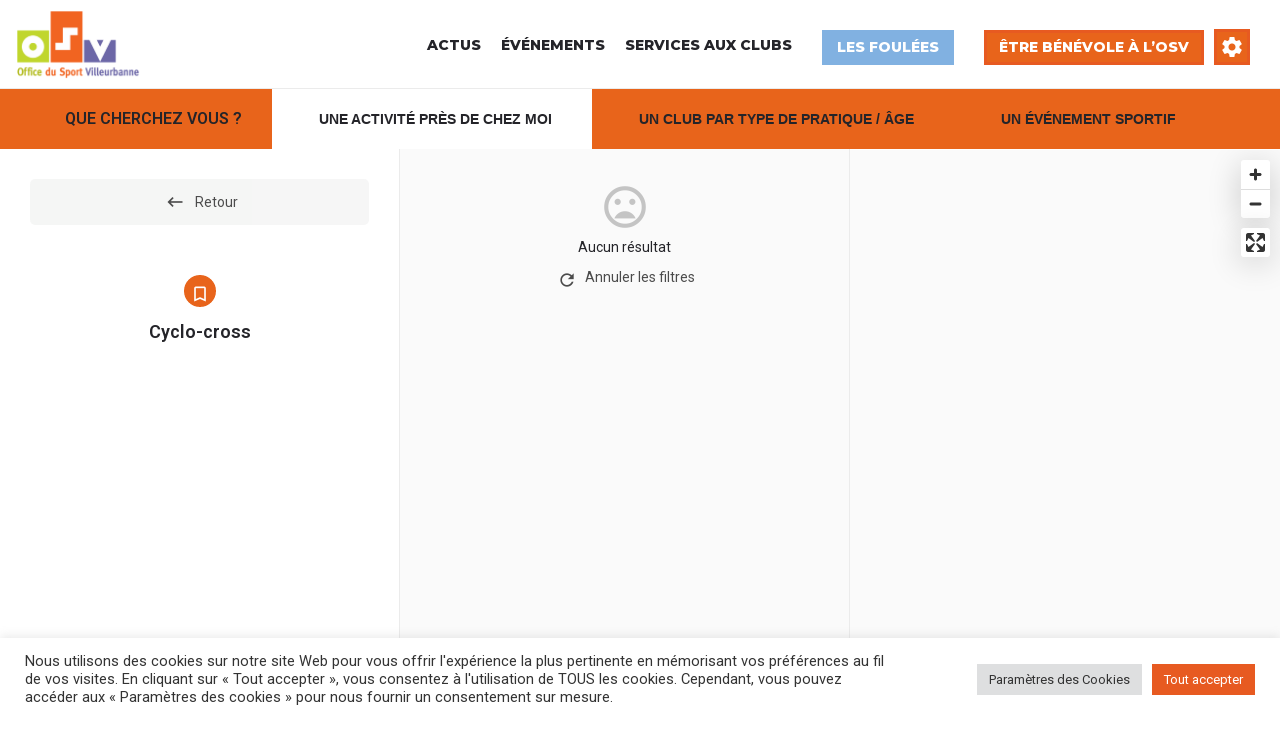

--- FILE ---
content_type: text/html; charset=UTF-8
request_url: https://www.osvilleurbanne.com/sports/cyclo-cross/
body_size: 30703
content:
<!DOCTYPE html>
<html lang="fr-FR">
<head>
	<meta charset="UTF-8" />
	<meta name="viewport" content="width=device-width, initial-scale=1.0, maximum-scale=1.0, user-scalable=no" />
	<link rel="pingback" href="https://www.osvilleurbanne.com/xmlrpc.php">

	<title>Cyclo-cross &#8211; OSV &#8211; Office du Sport Villeurbanne</title>
<meta name='robots' content='max-image-preview:large' />
	<style>img:is([sizes="auto" i], [sizes^="auto," i]) { contain-intrinsic-size: 3000px 1500px }</style>
	<meta property="og:title" content="Cyclo-cross &#8211; OSV &#8211; Office du Sport Villeurbanne"/>
<meta name="description" content="Browse listings in Cyclo-cross | Mon activité physique à Villeurbanne en un clic !"/>
<meta property="og:description" content="Browse listings in Cyclo-cross | Mon activité physique à Villeurbanne en un clic !"/>
<link rel='dns-prefetch' href='//www.osvilleurbanne.com' />
<link rel='dns-prefetch' href='//api.tiles.mapbox.com' />
<link rel='dns-prefetch' href='//cdnjs.cloudflare.com' />
<link rel='dns-prefetch' href='//fonts.googleapis.com' />
<link rel="alternate" type="application/rss+xml" title="OSV - Office du Sport Villeurbanne &raquo; Flux" href="https://www.osvilleurbanne.com/feed/" />
<link rel="alternate" type="application/rss+xml" title="OSV - Office du Sport Villeurbanne &raquo; Flux des commentaires" href="https://www.osvilleurbanne.com/comments/feed/" />
<style id="woo-sctr-frontend-countdown-style" type="text/css">.woo-sctr-shortcode-wrap-wrap.woo-sctr-shortcode-wrap-wrap-salescountdowntimer{display:block;text-align:center;}.woo-sctr-shortcode-wrap-wrap.woo-sctr-shortcode-wrap-wrap-salescountdowntimer .woo-sctr-shortcode-countdown-1{color:#ffffff;padding:2px;}.woo-sctr-shortcode-wrap-wrap.woo-sctr-shortcode-wrap-wrap-salescountdowntimer .woo-sctr-shortcode-countdown-1 .woo-sctr-shortcode-countdown-value,.woo-sctr-shortcode-wrap-wrap.woo-sctr-shortcode-wrap-wrap-salescountdowntimer .woo-sctr-shortcode-countdown-1 .woo-sctr-shortcode-countdown-value-container{color:#81b1e1;font-size:40px;}.woo-sctr-shortcode-wrap-wrap.woo-sctr-shortcode-wrap-wrap-salescountdowntimer .woo-sctr-shortcode-countdown-1 .woo-sctr-shortcode-countdown-text{font-size:20px;}</style><link rel='stylesheet' id='ts-poll-block-css-css' href='https://www.osvilleurbanne.com/wp-content/plugins/TS-Poll/admin/css/block.css?ver=6.8.3' type='text/css' media='all' />
<link rel='stylesheet' id='premium-addons-css' href='https://www.osvilleurbanne.com/wp-content/plugins/premium-addons-for-elementor/assets/frontend/min-css/premium-addons.min.css?ver=4.11.29' type='text/css' media='all' />
<style id='classic-theme-styles-inline-css' type='text/css'>
/*! This file is auto-generated */
.wp-block-button__link{color:#fff;background-color:#32373c;border-radius:9999px;box-shadow:none;text-decoration:none;padding:calc(.667em + 2px) calc(1.333em + 2px);font-size:1.125em}.wp-block-file__button{background:#32373c;color:#fff;text-decoration:none}
</style>
<style id='global-styles-inline-css' type='text/css'>
:root{--wp--preset--aspect-ratio--square: 1;--wp--preset--aspect-ratio--4-3: 4/3;--wp--preset--aspect-ratio--3-4: 3/4;--wp--preset--aspect-ratio--3-2: 3/2;--wp--preset--aspect-ratio--2-3: 2/3;--wp--preset--aspect-ratio--16-9: 16/9;--wp--preset--aspect-ratio--9-16: 9/16;--wp--preset--color--black: #000000;--wp--preset--color--cyan-bluish-gray: #abb8c3;--wp--preset--color--white: #ffffff;--wp--preset--color--pale-pink: #f78da7;--wp--preset--color--vivid-red: #cf2e2e;--wp--preset--color--luminous-vivid-orange: #ff6900;--wp--preset--color--luminous-vivid-amber: #fcb900;--wp--preset--color--light-green-cyan: #7bdcb5;--wp--preset--color--vivid-green-cyan: #00d084;--wp--preset--color--pale-cyan-blue: #8ed1fc;--wp--preset--color--vivid-cyan-blue: #0693e3;--wp--preset--color--vivid-purple: #9b51e0;--wp--preset--gradient--vivid-cyan-blue-to-vivid-purple: linear-gradient(135deg,rgba(6,147,227,1) 0%,rgb(155,81,224) 100%);--wp--preset--gradient--light-green-cyan-to-vivid-green-cyan: linear-gradient(135deg,rgb(122,220,180) 0%,rgb(0,208,130) 100%);--wp--preset--gradient--luminous-vivid-amber-to-luminous-vivid-orange: linear-gradient(135deg,rgba(252,185,0,1) 0%,rgba(255,105,0,1) 100%);--wp--preset--gradient--luminous-vivid-orange-to-vivid-red: linear-gradient(135deg,rgba(255,105,0,1) 0%,rgb(207,46,46) 100%);--wp--preset--gradient--very-light-gray-to-cyan-bluish-gray: linear-gradient(135deg,rgb(238,238,238) 0%,rgb(169,184,195) 100%);--wp--preset--gradient--cool-to-warm-spectrum: linear-gradient(135deg,rgb(74,234,220) 0%,rgb(151,120,209) 20%,rgb(207,42,186) 40%,rgb(238,44,130) 60%,rgb(251,105,98) 80%,rgb(254,248,76) 100%);--wp--preset--gradient--blush-light-purple: linear-gradient(135deg,rgb(255,206,236) 0%,rgb(152,150,240) 100%);--wp--preset--gradient--blush-bordeaux: linear-gradient(135deg,rgb(254,205,165) 0%,rgb(254,45,45) 50%,rgb(107,0,62) 100%);--wp--preset--gradient--luminous-dusk: linear-gradient(135deg,rgb(255,203,112) 0%,rgb(199,81,192) 50%,rgb(65,88,208) 100%);--wp--preset--gradient--pale-ocean: linear-gradient(135deg,rgb(255,245,203) 0%,rgb(182,227,212) 50%,rgb(51,167,181) 100%);--wp--preset--gradient--electric-grass: linear-gradient(135deg,rgb(202,248,128) 0%,rgb(113,206,126) 100%);--wp--preset--gradient--midnight: linear-gradient(135deg,rgb(2,3,129) 0%,rgb(40,116,252) 100%);--wp--preset--font-size--small: 13px;--wp--preset--font-size--medium: 20px;--wp--preset--font-size--large: 36px;--wp--preset--font-size--x-large: 42px;--wp--preset--spacing--20: 0.44rem;--wp--preset--spacing--30: 0.67rem;--wp--preset--spacing--40: 1rem;--wp--preset--spacing--50: 1.5rem;--wp--preset--spacing--60: 2.25rem;--wp--preset--spacing--70: 3.38rem;--wp--preset--spacing--80: 5.06rem;--wp--preset--shadow--natural: 6px 6px 9px rgba(0, 0, 0, 0.2);--wp--preset--shadow--deep: 12px 12px 50px rgba(0, 0, 0, 0.4);--wp--preset--shadow--sharp: 6px 6px 0px rgba(0, 0, 0, 0.2);--wp--preset--shadow--outlined: 6px 6px 0px -3px rgba(255, 255, 255, 1), 6px 6px rgba(0, 0, 0, 1);--wp--preset--shadow--crisp: 6px 6px 0px rgba(0, 0, 0, 1);}:where(.is-layout-flex){gap: 0.5em;}:where(.is-layout-grid){gap: 0.5em;}body .is-layout-flex{display: flex;}.is-layout-flex{flex-wrap: wrap;align-items: center;}.is-layout-flex > :is(*, div){margin: 0;}body .is-layout-grid{display: grid;}.is-layout-grid > :is(*, div){margin: 0;}:where(.wp-block-columns.is-layout-flex){gap: 2em;}:where(.wp-block-columns.is-layout-grid){gap: 2em;}:where(.wp-block-post-template.is-layout-flex){gap: 1.25em;}:where(.wp-block-post-template.is-layout-grid){gap: 1.25em;}.has-black-color{color: var(--wp--preset--color--black) !important;}.has-cyan-bluish-gray-color{color: var(--wp--preset--color--cyan-bluish-gray) !important;}.has-white-color{color: var(--wp--preset--color--white) !important;}.has-pale-pink-color{color: var(--wp--preset--color--pale-pink) !important;}.has-vivid-red-color{color: var(--wp--preset--color--vivid-red) !important;}.has-luminous-vivid-orange-color{color: var(--wp--preset--color--luminous-vivid-orange) !important;}.has-luminous-vivid-amber-color{color: var(--wp--preset--color--luminous-vivid-amber) !important;}.has-light-green-cyan-color{color: var(--wp--preset--color--light-green-cyan) !important;}.has-vivid-green-cyan-color{color: var(--wp--preset--color--vivid-green-cyan) !important;}.has-pale-cyan-blue-color{color: var(--wp--preset--color--pale-cyan-blue) !important;}.has-vivid-cyan-blue-color{color: var(--wp--preset--color--vivid-cyan-blue) !important;}.has-vivid-purple-color{color: var(--wp--preset--color--vivid-purple) !important;}.has-black-background-color{background-color: var(--wp--preset--color--black) !important;}.has-cyan-bluish-gray-background-color{background-color: var(--wp--preset--color--cyan-bluish-gray) !important;}.has-white-background-color{background-color: var(--wp--preset--color--white) !important;}.has-pale-pink-background-color{background-color: var(--wp--preset--color--pale-pink) !important;}.has-vivid-red-background-color{background-color: var(--wp--preset--color--vivid-red) !important;}.has-luminous-vivid-orange-background-color{background-color: var(--wp--preset--color--luminous-vivid-orange) !important;}.has-luminous-vivid-amber-background-color{background-color: var(--wp--preset--color--luminous-vivid-amber) !important;}.has-light-green-cyan-background-color{background-color: var(--wp--preset--color--light-green-cyan) !important;}.has-vivid-green-cyan-background-color{background-color: var(--wp--preset--color--vivid-green-cyan) !important;}.has-pale-cyan-blue-background-color{background-color: var(--wp--preset--color--pale-cyan-blue) !important;}.has-vivid-cyan-blue-background-color{background-color: var(--wp--preset--color--vivid-cyan-blue) !important;}.has-vivid-purple-background-color{background-color: var(--wp--preset--color--vivid-purple) !important;}.has-black-border-color{border-color: var(--wp--preset--color--black) !important;}.has-cyan-bluish-gray-border-color{border-color: var(--wp--preset--color--cyan-bluish-gray) !important;}.has-white-border-color{border-color: var(--wp--preset--color--white) !important;}.has-pale-pink-border-color{border-color: var(--wp--preset--color--pale-pink) !important;}.has-vivid-red-border-color{border-color: var(--wp--preset--color--vivid-red) !important;}.has-luminous-vivid-orange-border-color{border-color: var(--wp--preset--color--luminous-vivid-orange) !important;}.has-luminous-vivid-amber-border-color{border-color: var(--wp--preset--color--luminous-vivid-amber) !important;}.has-light-green-cyan-border-color{border-color: var(--wp--preset--color--light-green-cyan) !important;}.has-vivid-green-cyan-border-color{border-color: var(--wp--preset--color--vivid-green-cyan) !important;}.has-pale-cyan-blue-border-color{border-color: var(--wp--preset--color--pale-cyan-blue) !important;}.has-vivid-cyan-blue-border-color{border-color: var(--wp--preset--color--vivid-cyan-blue) !important;}.has-vivid-purple-border-color{border-color: var(--wp--preset--color--vivid-purple) !important;}.has-vivid-cyan-blue-to-vivid-purple-gradient-background{background: var(--wp--preset--gradient--vivid-cyan-blue-to-vivid-purple) !important;}.has-light-green-cyan-to-vivid-green-cyan-gradient-background{background: var(--wp--preset--gradient--light-green-cyan-to-vivid-green-cyan) !important;}.has-luminous-vivid-amber-to-luminous-vivid-orange-gradient-background{background: var(--wp--preset--gradient--luminous-vivid-amber-to-luminous-vivid-orange) !important;}.has-luminous-vivid-orange-to-vivid-red-gradient-background{background: var(--wp--preset--gradient--luminous-vivid-orange-to-vivid-red) !important;}.has-very-light-gray-to-cyan-bluish-gray-gradient-background{background: var(--wp--preset--gradient--very-light-gray-to-cyan-bluish-gray) !important;}.has-cool-to-warm-spectrum-gradient-background{background: var(--wp--preset--gradient--cool-to-warm-spectrum) !important;}.has-blush-light-purple-gradient-background{background: var(--wp--preset--gradient--blush-light-purple) !important;}.has-blush-bordeaux-gradient-background{background: var(--wp--preset--gradient--blush-bordeaux) !important;}.has-luminous-dusk-gradient-background{background: var(--wp--preset--gradient--luminous-dusk) !important;}.has-pale-ocean-gradient-background{background: var(--wp--preset--gradient--pale-ocean) !important;}.has-electric-grass-gradient-background{background: var(--wp--preset--gradient--electric-grass) !important;}.has-midnight-gradient-background{background: var(--wp--preset--gradient--midnight) !important;}.has-small-font-size{font-size: var(--wp--preset--font-size--small) !important;}.has-medium-font-size{font-size: var(--wp--preset--font-size--medium) !important;}.has-large-font-size{font-size: var(--wp--preset--font-size--large) !important;}.has-x-large-font-size{font-size: var(--wp--preset--font-size--x-large) !important;}
:where(.wp-block-post-template.is-layout-flex){gap: 1.25em;}:where(.wp-block-post-template.is-layout-grid){gap: 1.25em;}
:where(.wp-block-columns.is-layout-flex){gap: 2em;}:where(.wp-block-columns.is-layout-grid){gap: 2em;}
:root :where(.wp-block-pullquote){font-size: 1.5em;line-height: 1.6;}
</style>
<link rel='stylesheet' id='TS_Poll_public_css-css' href='https://www.osvilleurbanne.com/wp-content/plugins/TS-Poll/public/css/ts_poll-public.css?ver=11.0.0' type='text/css' media='all' />
<link rel='stylesheet' id='ts_poll_fonts-css' href='https://www.osvilleurbanne.com/wp-content/plugins/TS-Poll/fonts/ts_poll-fonts.css?ver=11.0.0' type='text/css' media='all' />
<link rel='stylesheet' id='cookie-law-info-css' href='https://www.osvilleurbanne.com/wp-content/plugins/cookie-law-info/legacy/public/css/cookie-law-info-public.css?ver=3.3.3' type='text/css' media='all' />
<link rel='stylesheet' id='cookie-law-info-gdpr-css' href='https://www.osvilleurbanne.com/wp-content/plugins/cookie-law-info/legacy/public/css/cookie-law-info-gdpr.css?ver=3.3.3' type='text/css' media='all' />
<link rel='stylesheet' id='rs-plugin-settings-css' href='https://www.osvilleurbanne.com/wp-content/plugins/revslider/public/assets/css/settings.css?ver=5.4.8.3' type='text/css' media='all' />
<style id='rs-plugin-settings-inline-css' type='text/css'>
#rs-demo-id {}
</style>
<link rel='stylesheet' id='woocommerce-layout-css' href='https://www.osvilleurbanne.com/wp-content/plugins/woocommerce/assets/css/woocommerce-layout.css?ver=9.0.3' type='text/css' media='all' />
<link rel='stylesheet' id='woocommerce-smallscreen-css' href='https://www.osvilleurbanne.com/wp-content/plugins/woocommerce/assets/css/woocommerce-smallscreen.css?ver=9.0.3' type='text/css' media='only screen and (max-width: 768px)' />
<link rel='stylesheet' id='woocommerce-general-css' href='https://www.osvilleurbanne.com/wp-content/plugins/woocommerce/assets/css/woocommerce.css?ver=9.0.3' type='text/css' media='all' />
<style id='woocommerce-inline-inline-css' type='text/css'>
.woocommerce form .form-row .required { visibility: visible; }
</style>
<link rel='stylesheet' id='bookly-ladda.min.css-css' href='https://www.osvilleurbanne.com/wp-content/plugins/bookly-responsive-appointment-booking-tool/frontend/resources/css/ladda.min.css?ver=25.2' type='text/css' media='all' />
<link rel='stylesheet' id='bookly-tailwind.css-css' href='https://www.osvilleurbanne.com/wp-content/plugins/bookly-responsive-appointment-booking-tool/backend/resources/tailwind/tailwind.css?ver=25.2' type='text/css' media='all' />
<link rel='stylesheet' id='bookly-modern-booking-form-calendar.css-css' href='https://www.osvilleurbanne.com/wp-content/plugins/bookly-responsive-appointment-booking-tool/frontend/resources/css/modern-booking-form-calendar.css?ver=25.2' type='text/css' media='all' />
<link rel='stylesheet' id='bookly-bootstrap-icons.min.css-css' href='https://www.osvilleurbanne.com/wp-content/plugins/bookly-responsive-appointment-booking-tool/frontend/resources/css/bootstrap-icons.min.css?ver=25.2' type='text/css' media='all' />
<link rel='stylesheet' id='bookly-intlTelInput.css-css' href='https://www.osvilleurbanne.com/wp-content/plugins/bookly-responsive-appointment-booking-tool/frontend/resources/css/intlTelInput.css?ver=25.2' type='text/css' media='all' />
<link rel='stylesheet' id='bookly-bookly-main.css-css' href='https://www.osvilleurbanne.com/wp-content/plugins/bookly-responsive-appointment-booking-tool/frontend/resources/css/bookly-main.css?ver=25.2' type='text/css' media='all' />
<link rel='stylesheet' id='bookly-bootstrap.min.css-css' href='https://www.osvilleurbanne.com/wp-content/plugins/bookly-responsive-appointment-booking-tool/backend/resources/bootstrap/css/bootstrap.min.css?ver=25.2' type='text/css' media='all' />
<link rel='stylesheet' id='bookly-customer-profile.css-css' href='https://www.osvilleurbanne.com/wp-content/plugins/bookly-addon-pro/frontend/modules/customer_profile/resources/css/customer-profile.css?ver=9.0' type='text/css' media='all' />
<link rel='stylesheet' id='cute-alert-css' href='https://www.osvilleurbanne.com/wp-content/plugins/metform/public/assets/lib/cute-alert/style.css?ver=4.0.4' type='text/css' media='all' />
<link rel='stylesheet' id='text-editor-style-css' href='https://www.osvilleurbanne.com/wp-content/plugins/metform/public/assets/css/text-editor.css?ver=4.0.4' type='text/css' media='all' />
<link rel='stylesheet' id='metform-pro-style-css' href='https://www.osvilleurbanne.com/wp-content/plugins/metform-pro/public/assets/css/style.min.css?ver=3.9.0' type='text/css' media='all' />
<link rel='stylesheet' id='elementor-icons-css' href='https://www.osvilleurbanne.com/wp-content/plugins/elementor/assets/lib/eicons/css/elementor-icons.min.css?ver=5.30.0' type='text/css' media='all' />
<link rel='stylesheet' id='elementor-frontend-css' href='https://www.osvilleurbanne.com/wp-content/plugins/elementor/assets/css/frontend.min.css?ver=3.22.3' type='text/css' media='all' />
<style id='elementor-frontend-inline-css' type='text/css'>
.elementor-kit-457{--e-global-color-primary:#CAD223;--e-global-color-secondary:#54595F;--e-global-color-text:#333333;--e-global-color-accent:#61CE70;--e-global-color-91ed459:#776BA5;--e-global-color-522655c:#E75A21;--e-global-typography-primary-font-family:"Roboto";--e-global-typography-primary-font-weight:600;--e-global-typography-secondary-font-family:"Roboto Slab";--e-global-typography-secondary-font-weight:400;--e-global-typography-text-font-family:"Roboto";--e-global-typography-text-font-weight:400;--e-global-typography-accent-font-family:"Roboto";--e-global-typography-accent-font-weight:500;--e-global-typography-f84428a-line-height:2em;}.elementor-kit-457 a{color:#000000;}.elementor-kit-457 a:hover{color:#E75A21;}.elementor-section.elementor-section-boxed > .elementor-container{max-width:1140px;}.e-con{--container-max-width:1140px;}.elementor-widget:not(:last-child){margin-block-end:20px;}.elementor-element{--widgets-spacing:20px 20px;}{}h1.entry-title{display:var(--page-title-display);}.elementor-kit-457 e-page-transition{background-color:#FFBC7D;}@media(max-width:1024px){.elementor-section.elementor-section-boxed > .elementor-container{max-width:1024px;}.e-con{--container-max-width:1024px;}}@media(max-width:767px){.elementor-section.elementor-section-boxed > .elementor-container{max-width:767px;}.e-con{--container-max-width:767px;}}/* Start custom CSS */@media only screen and (min-width: 1201px) {
.main-nav .i-dropdown {
    -webkit-transition: all .2s;
    transition: all .2s;
    pointer-events: none;
    width: 230px !important;
}
}
.header .header-center {
    -webkit-box-flex: 1;
    flex: 1 !important;
}
.header-left #c27-header-search-form {
    margin-left: 5px !important;
}
.header-search {
    position: relative;
    margin-right: 5px !important;
    width: 225px !important;
    float: left;
    z-index: 100;
}/* End custom CSS */
.elementor-3951 .elementor-element.elementor-element-2c004ce:not(.elementor-motion-effects-element-type-background), .elementor-3951 .elementor-element.elementor-element-2c004ce > .elementor-motion-effects-container > .elementor-motion-effects-layer{background-color:#2A2929;}.elementor-3951 .elementor-element.elementor-element-2c004ce{transition:background 0.3s, border 0.3s, border-radius 0.3s, box-shadow 0.3s;padding:30px 0px 0px 0px;}.elementor-3951 .elementor-element.elementor-element-2c004ce > .elementor-background-overlay{transition:background 0.3s, border-radius 0.3s, opacity 0.3s;}.elementor-3951 .elementor-element.elementor-element-32a93e3 > .elementor-container{max-width:1280px;}.elementor-3951 .elementor-element.elementor-element-9f9caf5 > .elementor-element-populated{padding:0px 0px 0px 100px;}.elementor-3951 .elementor-element.elementor-element-8787085{text-align:left;}.elementor-3951 .elementor-element.elementor-element-8787085 img{width:75%;}.elementor-3951 .elementor-element.elementor-element-8787085 > .elementor-widget-container{margin:0px 0px 0px 0px;padding:0px 0px 0px 0px;}.elementor-3951 .elementor-element.elementor-element-4bd182a{text-align:left;}.elementor-3951 .elementor-element.elementor-element-4bd182a .elementor-heading-title{color:#FFFFFF;font-family:"Poppins", Sans-serif;font-size:18px;font-weight:500;line-height:1.5em;}.elementor-3951 .elementor-element.elementor-element-eaac884 > .elementor-element-populated{padding:0px 40px 0px 39px;}.elementor-3951 .elementor-element.elementor-element-5dec9df{text-align:left;}.elementor-3951 .elementor-element.elementor-element-5dec9df .elementor-heading-title{color:#FFFFFF;font-family:"Montserrat", Sans-serif;font-size:25px;font-weight:700;line-height:1.5em;}.elementor-3951 .elementor-element.elementor-element-909afe4{text-align:left;}.elementor-3951 .elementor-element.elementor-element-909afe4 .elementor-heading-title{color:#FFFFFF;font-family:"Poppins", Sans-serif;font-size:16px;font-weight:300;line-height:1.5em;}.elementor-3951 .elementor-element.elementor-element-66b1275{text-align:left;width:var( --container-widget-width, 99.427% );max-width:99.427%;--container-widget-width:99.427%;--container-widget-flex-grow:0;}.elementor-3951 .elementor-element.elementor-element-66b1275 .elementor-heading-title{color:#FFFFFF;font-family:"Poppins", Sans-serif;font-size:16px;font-weight:300;line-height:1.5em;}.elementor-3951 .elementor-element.elementor-element-18bdd1d > .elementor-element-populated{padding:0px 0px 0px 60px;}.elementor-3951 .elementor-element.elementor-element-2023c0b{text-align:left;}.elementor-3951 .elementor-element.elementor-element-2023c0b .elementor-heading-title{color:#FFFFFF;font-family:"Montserrat", Sans-serif;font-size:25px;font-weight:700;line-height:1.5em;}.elementor-3951 .elementor-element.elementor-element-1019865 .elementor-repeater-item-df2c114.elementor-social-icon{background-color:#FFFFFF00;}.elementor-3951 .elementor-element.elementor-element-1019865 .elementor-repeater-item-ee8131c.elementor-social-icon{background-color:#02010100;}.elementor-3951 .elementor-element.elementor-element-1019865 .elementor-repeater-item-1b8e678.elementor-social-icon{background-color:#FFFFFF00;}.elementor-3951 .elementor-element.elementor-element-1019865 .elementor-repeater-item-95a893b.elementor-social-icon{background-color:#02010100;}.elementor-3951 .elementor-element.elementor-element-1019865{--grid-template-columns:repeat(4, auto);--icon-size:38px;--grid-column-gap:0px;--grid-row-gap:0px;}.elementor-3951 .elementor-element.elementor-element-1019865 .elementor-widget-container{text-align:left;}.elementor-3951 .elementor-element.elementor-element-1019865 .elementor-social-icon{--icon-padding:0.3em;}.elementor-3951 .elementor-element.elementor-element-1019865 > .elementor-widget-container{margin:-20px 0px 0px -20px;}.elementor-3951 .elementor-element.elementor-element-80f7116 > .elementor-container > .elementor-column > .elementor-widget-wrap{align-content:center;align-items:center;}.elementor-3951 .elementor-element.elementor-element-80f7116{border-style:solid;border-width:1px 0px 0px 0px;border-color:rgba(255,255,255,0.25);transition:background 0.3s, border 0.3s, border-radius 0.3s, box-shadow 0.3s;margin-top:80px;margin-bottom:0px;padding:20px 0px 0px 0px;}.elementor-3951 .elementor-element.elementor-element-80f7116 > .elementor-background-overlay{transition:background 0.3s, border-radius 0.3s, opacity 0.3s;}.elementor-3951 .elementor-element.elementor-element-2d2023d{text-align:left;}.elementor-3951 .elementor-element.elementor-element-2d2023d .elementor-heading-title{color:#FFFFFFE6;font-family:"Poppins", Sans-serif;font-size:14px;font-weight:200;}.elementor-3951 .elementor-element.elementor-element-2d2023d > .elementor-widget-container{padding:0px 0px 0px 22px;}.elementor-3951 .elementor-element.elementor-element-59e28fd{text-align:right;}.elementor-3951 .elementor-element.elementor-element-59e28fd .elementor-heading-title{color:#FFFFFFE6;font-family:"Poppins", Sans-serif;font-size:14px;font-weight:200;}@media(max-width:1024px) and (min-width:768px){.elementor-3951 .elementor-element.elementor-element-9f9caf5{width:33%;}.elementor-3951 .elementor-element.elementor-element-eaac884{width:33%;}.elementor-3951 .elementor-element.elementor-element-18bdd1d{width:33%;}.elementor-3951 .elementor-element.elementor-element-795dec8{width:70%;}.elementor-3951 .elementor-element.elementor-element-cd4ff42{width:70%;}}@media(max-width:1024px){.elementor-3951 .elementor-element.elementor-element-2c004ce{padding:30px 10px 30px 10px;}.elementor-3951 .elementor-element.elementor-element-2d2023d .elementor-heading-title{font-size:14px;}.elementor-3951 .elementor-element.elementor-element-59e28fd .elementor-heading-title{font-size:14px;}}@media(max-width:767px){.elementor-3951 .elementor-element.elementor-element-2c004ce{padding:20px 20px 20px 20px;}.elementor-3951 .elementor-element.elementor-element-02b8c7f > .elementor-element-populated{padding:0px 0px 0px 0px;}.elementor-3951 .elementor-element.elementor-element-9f9caf5{width:85%;}.elementor-3951 .elementor-element.elementor-element-9f9caf5 > .elementor-element-populated{margin:20px 0px 0px 0px;--e-column-margin-right:0px;--e-column-margin-left:0px;padding:20px 0px 0px 0px;}.elementor-3951 .elementor-element.elementor-element-eaac884{width:85%;}.elementor-3951 .elementor-element.elementor-element-eaac884 > .elementor-element-populated{margin:20px 0px 0px 0px;--e-column-margin-right:0px;--e-column-margin-left:0px;}.elementor-3951 .elementor-element.elementor-element-18bdd1d{width:85%;}.elementor-3951 .elementor-element.elementor-element-18bdd1d > .elementor-element-populated{margin:20px 0px 0px 0px;--e-column-margin-right:0px;--e-column-margin-left:0px;}.elementor-3951 .elementor-element.elementor-element-80f7116{margin-top:0px;margin-bottom:0px;}.elementor-3951 .elementor-element.elementor-element-2d2023d{text-align:center;}.elementor-3951 .elementor-element.elementor-element-2d2023d .elementor-heading-title{line-height:18px;}.elementor-3951 .elementor-element.elementor-element-59e28fd{text-align:center;}.elementor-3951 .elementor-element.elementor-element-59e28fd .elementor-heading-title{line-height:18px;}}
</style>
<link rel='stylesheet' id='swiper-css' href='https://www.osvilleurbanne.com/wp-content/plugins/elementor/assets/lib/swiper/v8/css/swiper.min.css?ver=8.4.5' type='text/css' media='all' />
<link rel='stylesheet' id='elementor-pro-css' href='https://www.osvilleurbanne.com/wp-content/plugins/elementor-pro/assets/css/frontend.min.css?ver=3.22.1' type='text/css' media='all' />
<link rel='stylesheet' id='font-awesome-5-all-css' href='https://www.osvilleurbanne.com/wp-content/plugins/elementor/assets/lib/font-awesome/css/all.min.css?ver=4.11.29' type='text/css' media='all' />
<link rel='stylesheet' id='font-awesome-4-shim-css' href='https://www.osvilleurbanne.com/wp-content/plugins/elementor/assets/lib/font-awesome/css/v4-shims.min.css?ver=3.22.3' type='text/css' media='all' />
<link rel='stylesheet' id='hurrytimer-css' href='https://www.osvilleurbanne.com/wp-content/uploads/hurrytimer/css/263129b68d20e844.css?ver=6.8.3' type='text/css' media='all' />
<link rel='preload stylesheet' as='style' onload="this.onload=null;this.rel='stylesheet'" id='mapbox-gl-css' href='https://api.tiles.mapbox.com/mapbox-gl-js/v1.9.0/mapbox-gl.css?ver=2.6.7' type='text/css' media='all' />
<link rel='stylesheet' id='mylisting-mapbox-css' href='https://www.osvilleurbanne.com/wp-content/themes/my-listing/assets/dist/maps/mapbox/mapbox.css?ver=2.6.7' type='text/css' media='all' />
<link rel='stylesheet' id='mylisting-icons-css' href='https://www.osvilleurbanne.com/wp-content/themes/my-listing/assets/dist/icons.css?ver=2.6.7' type='text/css' media='all' />
<link rel='stylesheet' id='mylisting-material-icons-css' href='https://fonts.googleapis.com/icon?family=Material+Icons&#038;display=swap&#038;ver=6.8.3' type='text/css' media='all' />
<link rel='stylesheet' id='select2-css' href='https://www.osvilleurbanne.com/wp-content/plugins/woocommerce/assets/css/select2.css?ver=9.0.3' type='text/css' media='all' />
<link rel='stylesheet' id='mylisting-vendor-css' href='https://www.osvilleurbanne.com/wp-content/themes/my-listing/assets/dist/vendor.css?ver=2.6.7' type='text/css' media='all' />
<link rel='stylesheet' id='mylisting-frontend-css' href='https://www.osvilleurbanne.com/wp-content/themes/my-listing/assets/dist/frontend.css?ver=2.6.7' type='text/css' media='all' />
<link rel='stylesheet' id='theme-styles-default-css' href='https://www.osvilleurbanne.com/wp-content/themes/my-listing/style.css?ver=6.8.3' type='text/css' media='all' />
<style id='theme-styles-default-inline-css' type='text/css'>
:root{}
</style>
<link rel='stylesheet' id='ekit-widget-styles-css' href='https://www.osvilleurbanne.com/wp-content/plugins/elementskit-lite/widgets/init/assets/css/widget-styles.css?ver=3.6.1' type='text/css' media='all' />
<link rel='stylesheet' id='ekit-responsive-css' href='https://www.osvilleurbanne.com/wp-content/plugins/elementskit-lite/widgets/init/assets/css/responsive.css?ver=3.6.1' type='text/css' media='all' />
<link rel='stylesheet' id='child-style-css' href='https://www.osvilleurbanne.com/wp-content/themes/my-listing-child/style.css?ver=6.8.3' type='text/css' media='all' />
<link rel='stylesheet' id='mylisting-dynamic-styles-css' href='https://www.osvilleurbanne.com/wp-content/uploads/mylisting-dynamic-styles.css?ver=1750691725' type='text/css' media='all' />
<link rel='stylesheet' id='google-fonts-1-css' href='https://fonts.googleapis.com/css?family=Roboto%3A100%2C100italic%2C200%2C200italic%2C300%2C300italic%2C400%2C400italic%2C500%2C500italic%2C600%2C600italic%2C700%2C700italic%2C800%2C800italic%2C900%2C900italic%7CRoboto+Slab%3A100%2C100italic%2C200%2C200italic%2C300%2C300italic%2C400%2C400italic%2C500%2C500italic%2C600%2C600italic%2C700%2C700italic%2C800%2C800italic%2C900%2C900italic%7CPoppins%3A100%2C100italic%2C200%2C200italic%2C300%2C300italic%2C400%2C400italic%2C500%2C500italic%2C600%2C600italic%2C700%2C700italic%2C800%2C800italic%2C900%2C900italic%7CMontserrat%3A100%2C100italic%2C200%2C200italic%2C300%2C300italic%2C400%2C400italic%2C500%2C500italic%2C600%2C600italic%2C700%2C700italic%2C800%2C800italic%2C900%2C900italic&#038;display=auto&#038;ver=6.8.3' type='text/css' media='all' />
<link rel='stylesheet' id='elementor-icons-shared-0-css' href='https://www.osvilleurbanne.com/wp-content/plugins/elementor/assets/lib/font-awesome/css/fontawesome.min.css?ver=5.15.3' type='text/css' media='all' />
<link rel='stylesheet' id='elementor-icons-fa-brands-css' href='https://www.osvilleurbanne.com/wp-content/plugins/elementor/assets/lib/font-awesome/css/brands.min.css?ver=5.15.3' type='text/css' media='all' />
<link rel="preconnect" href="https://fonts.gstatic.com/" crossorigin><script type="text/javascript" src="https://www.osvilleurbanne.com/wp-content/plugins/TS-Poll/public/js/vue.js?ver=11.0.0" id="ts_poll_vue_js-js"></script>
<script type="text/javascript" src="https://www.osvilleurbanne.com/wp-includes/js/jquery/jquery.min.js?ver=3.7.1" id="jquery-core-js"></script>
<script type="text/javascript" src="https://www.osvilleurbanne.com/wp-includes/js/jquery/jquery-migrate.min.js?ver=3.4.1" id="jquery-migrate-js"></script>
<script type="text/javascript" src="https://www.osvilleurbanne.com/wp-content/plugins/TS-Poll/public/js/ts_poll-public.js?ver=11.0.0" id="TS_Poll_public_js-js"></script>
<script type="text/javascript" id="cookie-law-info-js-extra">
/* <![CDATA[ */
var Cli_Data = {"nn_cookie_ids":[],"cookielist":[],"non_necessary_cookies":[],"ccpaEnabled":"","ccpaRegionBased":"","ccpaBarEnabled":"","strictlyEnabled":["necessary","obligatoire"],"ccpaType":"gdpr","js_blocking":"1","custom_integration":"","triggerDomRefresh":"","secure_cookies":""};
var cli_cookiebar_settings = {"animate_speed_hide":"500","animate_speed_show":"500","background":"#FFF","border":"#b1a6a6c2","border_on":"","button_1_button_colour":"#e75a21","button_1_button_hover":"#b9481a","button_1_link_colour":"#fff","button_1_as_button":"1","button_1_new_win":"","button_2_button_colour":"#333","button_2_button_hover":"#292929","button_2_link_colour":"#444","button_2_as_button":"","button_2_hidebar":"","button_3_button_colour":"#dedfe0","button_3_button_hover":"#b2b2b3","button_3_link_colour":"#333333","button_3_as_button":"1","button_3_new_win":"","button_4_button_colour":"#dedfe0","button_4_button_hover":"#b2b2b3","button_4_link_colour":"#333333","button_4_as_button":"1","button_7_button_colour":"#e75a21","button_7_button_hover":"#b9481a","button_7_link_colour":"#fff","button_7_as_button":"1","button_7_new_win":"","font_family":"inherit","header_fix":"","notify_animate_hide":"1","notify_animate_show":"","notify_div_id":"#cookie-law-info-bar","notify_position_horizontal":"right","notify_position_vertical":"bottom","scroll_close":"","scroll_close_reload":"","accept_close_reload":"","reject_close_reload":"","showagain_tab":"","showagain_background":"#fff","showagain_border":"#000","showagain_div_id":"#cookie-law-info-again","showagain_x_position":"100px","text":"#333333","show_once_yn":"","show_once":"10000","logging_on":"","as_popup":"","popup_overlay":"1","bar_heading_text":"","cookie_bar_as":"banner","popup_showagain_position":"bottom-right","widget_position":"left"};
var log_object = {"ajax_url":"https:\/\/www.osvilleurbanne.com\/wp-admin\/admin-ajax.php"};
/* ]]> */
</script>
<script type="text/javascript" src="https://www.osvilleurbanne.com/wp-content/plugins/cookie-law-info/legacy/public/js/cookie-law-info-public.js?ver=3.3.3" id="cookie-law-info-js"></script>
<script type="text/javascript" src="https://www.osvilleurbanne.com/wp-content/plugins/revslider/public/assets/js/jquery.themepunch.tools.min.js?ver=5.4.8.3" id="tp-tools-js"></script>
<script type="text/javascript" src="https://www.osvilleurbanne.com/wp-content/plugins/revslider/public/assets/js/jquery.themepunch.revolution.min.js?ver=5.4.8.3" id="revmin-js"></script>
<script type="text/javascript" src="https://www.osvilleurbanne.com/wp-content/plugins/woocommerce/assets/js/jquery-blockui/jquery.blockUI.min.js?ver=2.7.0-wc.9.0.3" id="jquery-blockui-js" defer="defer" data-wp-strategy="defer"></script>
<script type="text/javascript" id="wc-add-to-cart-js-extra">
/* <![CDATA[ */
var wc_add_to_cart_params = {"ajax_url":"\/wp-admin\/admin-ajax.php","wc_ajax_url":"\/?wc-ajax=%%endpoint%%","i18n_view_cart":"View cart","cart_url":"https:\/\/www.osvilleurbanne.com\/panier\/","is_cart":"","cart_redirect_after_add":"no"};
/* ]]> */
</script>
<script type="text/javascript" src="https://www.osvilleurbanne.com/wp-content/plugins/woocommerce/assets/js/frontend/add-to-cart.min.js?ver=9.0.3" id="wc-add-to-cart-js" defer="defer" data-wp-strategy="defer"></script>
<script type="text/javascript" src="https://www.osvilleurbanne.com/wp-content/plugins/woocommerce/assets/js/js-cookie/js.cookie.min.js?ver=2.1.4-wc.9.0.3" id="js-cookie-js" defer="defer" data-wp-strategy="defer"></script>
<script type="text/javascript" id="woocommerce-js-extra">
/* <![CDATA[ */
var woocommerce_params = {"ajax_url":"\/wp-admin\/admin-ajax.php","wc_ajax_url":"\/?wc-ajax=%%endpoint%%"};
/* ]]> */
</script>
<script type="text/javascript" src="https://www.osvilleurbanne.com/wp-content/plugins/woocommerce/assets/js/frontend/woocommerce.min.js?ver=9.0.3" id="woocommerce-js" defer="defer" data-wp-strategy="defer"></script>
<script type="text/javascript" src="https://www.osvilleurbanne.com/wp-content/plugins/bookly-responsive-appointment-booking-tool/frontend/resources/js/spin.min.js?ver=25.2" id="bookly-spin.min.js-js"></script>
<script type="text/javascript" id="bookly-globals-js-extra">
/* <![CDATA[ */
var BooklyL10nGlobal = {"csrf_token":"07b573cfba","ajax_url_backend":"https:\/\/www.osvilleurbanne.com\/wp-admin\/admin-ajax.php","ajax_url_frontend":"https:\/\/www.osvilleurbanne.com\/wp-admin\/admin-ajax.php","mjsTimeFormat":"H[h]mm","datePicker":{"format":"D MMMM YYYY","monthNames":["janvier","f\u00e9vrier","mars","avril","mai","juin","juillet","ao\u00fbt","septembre","octobre","novembre","d\u00e9cembre"],"daysOfWeek":["dim","lun","mar","mer","jeu","ven","sam"],"firstDay":1,"monthNamesShort":["Jan","F\u00e9v","Mar","Avr","Mai","Juin","Juil","Ao\u00fbt","Sep","Oct","Nov","D\u00e9c"],"dayNames":["dimanche","lundi","mardi","mercredi","jeudi","vendredi","samedi"],"dayNamesShort":["dim","lun","mar","mer","jeu","ven","sam"],"meridiem":{"am":"am","pm":"pm","AM":"AM","PM":"PM"}},"dateRange":{"format":"D MMMM YYYY","applyLabel":"Appliquer","cancelLabel":"Annuler","fromLabel":"De","toLabel":"A","customRangeLabel":"D\u00e9finir p\u00e9riode","tomorrow":"Demain","today":"Aujourd'hui","anyTime":"Toutes les dates","yesterday":"Hier","last_7":"7 derniers jours","last_30":"30 derniers jours","next_7":"Les 7 prochains jours","next_30":"Les 30 prochains jours","thisMonth":"Mois en cours","nextMonth":"Mois suivant","lastMonth":"Mois dernier","firstDay":1},"l10n":{"apply":"Appliquer","cancel":"Annuler","areYouSure":"\u00cates-vous s\u00fbr ?"},"addons":["pro","custom-duration","custom-fields"],"cloud_products":"","data":{}};
/* ]]> */
</script>
<script type="text/javascript" src="https://www.osvilleurbanne.com/wp-content/plugins/bookly-responsive-appointment-booking-tool/frontend/resources/js/ladda.min.js?ver=25.2" id="bookly-ladda.min.js-js"></script>
<script type="text/javascript" src="https://www.osvilleurbanne.com/wp-content/plugins/bookly-responsive-appointment-booking-tool/backend/resources/js/moment.min.js?ver=25.2" id="bookly-moment.min.js-js"></script>
<script type="text/javascript" src="https://www.osvilleurbanne.com/wp-content/plugins/bookly-responsive-appointment-booking-tool/frontend/resources/js/hammer.min.js?ver=25.2" id="bookly-hammer.min.js-js"></script>
<script type="text/javascript" src="https://www.osvilleurbanne.com/wp-content/plugins/bookly-responsive-appointment-booking-tool/frontend/resources/js/jquery.hammer.min.js?ver=25.2" id="bookly-jquery.hammer.min.js-js"></script>
<script type="text/javascript" src="https://www.osvilleurbanne.com/wp-content/plugins/bookly-responsive-appointment-booking-tool/frontend/resources/js/qrcode.js?ver=25.2" id="bookly-qrcode.js-js"></script>
<script type="text/javascript" id="bookly-bookly.min.js-js-extra">
/* <![CDATA[ */
var BooklyL10n = {"ajaxurl":"https:\/\/www.osvilleurbanne.com\/wp-admin\/admin-ajax.php","csrf_token":"07b573cfba","months":["janvier","f\u00e9vrier","mars","avril","mai","juin","juillet","ao\u00fbt","septembre","octobre","novembre","d\u00e9cembre"],"days":["dimanche","lundi","mardi","mercredi","jeudi","vendredi","samedi"],"daysShort":["dim","lun","mar","mer","jeu","ven","sam"],"monthsShort":["Jan","F\u00e9v","Mar","Avr","Mai","Juin","Juil","Ao\u00fbt","Sep","Oct","Nov","D\u00e9c"],"show_more":"Afficher plus","sessionHasExpired":"Votre session a expir\u00e9. Veuillez appuyer sur \"Ok\" pour rafra\u00eechir la page."};
/* ]]> */
</script>
<script type="text/javascript" src="https://www.osvilleurbanne.com/wp-content/plugins/bookly-responsive-appointment-booking-tool/frontend/resources/js/bookly.min.js?ver=25.2" id="bookly-bookly.min.js-js"></script>
<script type="text/javascript" src="https://www.osvilleurbanne.com/wp-content/plugins/bookly-responsive-appointment-booking-tool/frontend/resources/js/intlTelInput.min.js?ver=25.2" id="bookly-intlTelInput.min.js-js"></script>
<script type="text/javascript" id="bookly-customer-profile.js-js-extra">
/* <![CDATA[ */
var BooklyCustomerProfileL10n = {"csrf_token":"07b573cfba","show_more":"Afficher plus"};
/* ]]> */
</script>
<script type="text/javascript" src="https://www.osvilleurbanne.com/wp-content/plugins/bookly-addon-pro/frontend/modules/customer_profile/resources/js/customer-profile.js?ver=9.0" id="bookly-customer-profile.js-js"></script>
<script type="text/javascript" src="https://www.osvilleurbanne.com/wp-content/plugins/elementor/assets/lib/font-awesome/js/v4-shims.min.js?ver=3.22.3" id="font-awesome-4-shim-js"></script>
<link rel="https://api.w.org/" href="https://www.osvilleurbanne.com/wp-json/" /><link rel="alternate" title="JSON" type="application/json" href="https://www.osvilleurbanne.com/wp-json/wp/v2/pages/134" /><link rel="EditURI" type="application/rsd+xml" title="RSD" href="https://www.osvilleurbanne.com/xmlrpc.php?rsd" />
<meta name="generator" content="WordPress 6.8.3" />
<meta name="generator" content="WooCommerce 9.0.3" />
<link rel="canonical" href="https://www.osvilleurbanne.com/sports/cyclo-cross/" />
<link rel='shortlink' href='https://www.osvilleurbanne.com/?p=134' />
<!-- Global site tag (gtag.js) - Google Analytics -->
<script async src="https://www.googletagmanager.com/gtag/js?id=UA-41573317-1"></script>
<script>
  window.dataLayer = window.dataLayer || [];
  function gtag(){dataLayer.push(arguments);}
  gtag('js', new Date());

  gtag('config', 'UA-41573317-1');
</script>

  <script type="text/javascript">var MyListing = {"Helpers":{},"Handlers":{},"MapConfig":{"ClusterSize":35,"AccessToken":"pk.eyJ1Ijoib3N2aWxsZXVyYmFubmUiLCJhIjoiY2twbzQ4NGdkMGkxYzJ2cDQyMW1sM2xpZyJ9.DTsQvFCYlTIvETLfml0tkw","Language":"fr","TypeRestrictions":[],"CountryRestrictions":[],"CustomSkins":{"Bleu":"mapbox:\/\/styles\/osvilleurbanne\/ckpo4cjqq0xct17l6d3wlendx","custom_Bleu":"mapbox:\/\/styles\/osvilleurbanne\/ckpo4cjqq0xct17l6d3wlendx"}}};</script><script type="text/javascript">var CASE27 = {"ajax_url":"https:\/\/www.osvilleurbanne.com\/wp-admin\/admin-ajax.php","login_url":"https:\/\/www.osvilleurbanne.com\/my-account\/","register_url":"https:\/\/www.osvilleurbanne.com\/my-account\/?register","mylisting_ajax_url":"\/?mylisting-ajax=1","env":"production","ajax_nonce":"413c7f88c4","l10n":{"selectOption":"Choisissez une option","errorLoading":"Les r\u00e9sultats ne peuvent pas \u00eatre charg\u00e9s","removeAllItems":"Remove all items","loadingMore":"Rechercher plus de r\u00e9sultats","noResults":"Aucun r\u00e9sultat","searching":"Recherche\u2026","datepicker":{"format":"DD MMMM, YY","timeFormat":"h:mm A","dateTimeFormat":"DD MMMM, YY, h:mm A","timePicker24Hour":false,"firstDay":1,"applyLabel":"Appliquer","cancelLabel":"Annuler","customRangeLabel":"Custom Range","daysOfWeek":["Su","Mo","Tu","We","Th","Fr","Sa"],"monthNames":["January","February","March","April","May","June","July","August","September","October","November","December"]},"irreversible_action":"Cette action est d\u00e9finitive. Voulez-vous continuer ?","delete_listing_confirm":"Etes vous s\u00fbr de vouloir supprimer la fiche ?","copied_to_clipboard":"Copi\u00e9 !","nearby_listings_location_required":"Enter a location to find nearby listings.","nearby_listings_retrieving_location":"Retrieving location...","nearby_listings_searching":"Searching for nearby listings...","geolocation_failed":"You must enable location to use this feature.","something_went_wrong":"Something went wrong.","all_in_category":"All in \"%s\"","invalid_file_type":"Invalid file type. Accepted types:","file_limit_exceeded":"You have exceeded the file upload limit (%d)."},"woocommerce":[],"js_field_html_img":"<div class=\"uploaded-file uploaded-image review-gallery-image job-manager-uploaded-file\">\t<span class=\"uploaded-file-preview\">\t\t\t\t\t<span class=\"job-manager-uploaded-file-preview\">\t\t\t\t<img src=\"\">\t\t\t<\/span>\t\t\t\t<a class=\"remove-uploaded-file review-gallery-image-remove job-manager-remove-uploaded-file\"><i class=\"mi delete\"><\/i><\/a>\t<\/span>\t<input type=\"hidden\" class=\"input-text\" name=\"\" value=\"b64:\"><\/div>","js_field_html":"<div class=\"uploaded-file  review-gallery-image job-manager-uploaded-file\">\t<span class=\"uploaded-file-preview\">\t\t\t\t\t<span class=\"job-manager-uploaded-file-name\">\t\t\t\t<i class=\"mi insert_drive_file uploaded-file-icon\"><\/i>\t\t\t\t<code><\/code>\t\t\t<\/span>\t\t\t\t<a class=\"remove-uploaded-file review-gallery-image-remove job-manager-remove-uploaded-file\"><i class=\"mi delete\"><\/i><\/a>\t<\/span>\t<input type=\"hidden\" class=\"input-text\" name=\"\" value=\"b64:\"><\/div>"};</script>	<noscript><style>.woocommerce-product-gallery{ opacity: 1 !important; }</style></noscript>
	<meta name="generator" content="Elementor 3.22.3; features: e_optimized_assets_loading, additional_custom_breakpoints; settings: css_print_method-internal, google_font-enabled, font_display-auto">
<style type="text/css">.recentcomments a{display:inline !important;padding:0 !important;margin:0 !important;}</style><style type="text/css" id="custom-background-css">
body.custom-background { background-color: #ffffff; }
</style>
	<meta name="generator" content="Powered by Slider Revolution 5.4.8.3 - responsive, Mobile-Friendly Slider Plugin for WordPress with comfortable drag and drop interface." />
<link rel="icon" href="https://www.osvilleurbanne.com/wp-content/uploads/2021/09/logo-100x100.png" sizes="32x32" />
<link rel="icon" href="https://www.osvilleurbanne.com/wp-content/uploads/2021/09/logo-300x300.png" sizes="192x192" />
<link rel="apple-touch-icon" href="https://www.osvilleurbanne.com/wp-content/uploads/2021/09/logo-300x300.png" />
<meta name="msapplication-TileImage" content="https://www.osvilleurbanne.com/wp-content/uploads/2021/09/logo-300x300.png" />
<script type="text/javascript">function setREVStartSize(e){									
						try{ e.c=jQuery(e.c);var i=jQuery(window).width(),t=9999,r=0,n=0,l=0,f=0,s=0,h=0;
							if(e.responsiveLevels&&(jQuery.each(e.responsiveLevels,function(e,f){f>i&&(t=r=f,l=e),i>f&&f>r&&(r=f,n=e)}),t>r&&(l=n)),f=e.gridheight[l]||e.gridheight[0]||e.gridheight,s=e.gridwidth[l]||e.gridwidth[0]||e.gridwidth,h=i/s,h=h>1?1:h,f=Math.round(h*f),"fullscreen"==e.sliderLayout){var u=(e.c.width(),jQuery(window).height());if(void 0!=e.fullScreenOffsetContainer){var c=e.fullScreenOffsetContainer.split(",");if (c) jQuery.each(c,function(e,i){u=jQuery(i).length>0?u-jQuery(i).outerHeight(!0):u}),e.fullScreenOffset.split("%").length>1&&void 0!=e.fullScreenOffset&&e.fullScreenOffset.length>0?u-=jQuery(window).height()*parseInt(e.fullScreenOffset,0)/100:void 0!=e.fullScreenOffset&&e.fullScreenOffset.length>0&&(u-=parseInt(e.fullScreenOffset,0))}f=u}else void 0!=e.minHeight&&f<e.minHeight&&(f=e.minHeight);e.c.closest(".rev_slider_wrapper").css({height:f})					
						}catch(d){console.log("Failure at Presize of Slider:"+d)}						
					};</script>
		<style type="text/css" id="wp-custom-css">
			.i-dropdown li a {
    text-transform:none;
}

/** Start Block Kit CSS: 136-3-fc37602abad173a9d9d95d89bbe6bb80 **/

.envato-block__preview{overflow: visible !important;}

/** End Block Kit CSS: 136-3-fc37602abad173a9d9d95d89bbe6bb80 **/

.quick-search-instance {
    display: none !important;
}

li#menu-item-7893.menu-item.menu-item-type-custom.menu-item-object-custom.menu-item-7893 a:hover {
  color: #81b1e1 !important;
}
		</style>
		<style type="text/css" id="mylisting-element-queries">.featured-search[max-width~="1000px"] .form-group, .featured-search .filter-count-3 .form-group { width: calc(33.3% - 12px); margin-right: 18px; } .featured-search[max-width~="1000px"] .form-group:nth-child(3n), .featured-search .filter-count-3 .form-group:nth-child(3n) { margin-right: 0; } .featured-search[max-width~="750px"] .form-group, .featured-search .filter-count-2 .form-group { width: calc(50% - 5px); margin-right: 10px !important; } .featured-search[max-width~="750px"] .form-group:nth-child(2n), .featured-search .filter-count-2 .form-group:nth-child(2n) { margin-right: 0 !important; } .featured-search[max-width~="550px"] .form-group, .featured-search .filter-count-1 .form-group { width: 100%; margin-right: 0 !important; } </style><style type="text/css" id="mylisting-typography"></style>	<link rel="preconnect" href="https://fonts.googleapis.com">
<link rel="preconnect" href="https://fonts.gstatic.com" crossorigin>
<link href="https://fonts.googleapis.com/css2?family=Montserrat:ital,wght@0,100;0,200;0,300;0,400;0,500;0,600;0,700;0,800;0,900;1,100;1,200;1,300;1,400;1,500;1,600;1,700;1,800;1,900&display=swap" rel="stylesheet">
</head>
<body class="wp-singular page-template-default page page-id-134 custom-background wp-theme-my-listing wp-child-theme-my-listing-child theme-my-listing woocommerce-no-js eio-default my-listing elementor-default elementor-kit-457 elementor-page elementor-page-134">

<div id="c27-site-wrapper"><div class="loader-bg main-loader background-color" style="background-color: #f4f4f4;">
	<div class="sk-wave">
		<div class="sk-rect sk-rect1" style="background-color: #e8641b;"></div>
		<div class="sk-rect sk-rect2" style="background-color: #e8641b;"></div>
		<div class="sk-rect sk-rect3" style="background-color: #e8641b;"></div>
		<div class="sk-rect sk-rect4" style="background-color: #e8641b;"></div>
		<div class="sk-rect sk-rect5" style="background-color: #e8641b;"></div>
	</div>
</div>

<header class="c27-main-header header header-style-default header-light-skin header-scroll-light-skin hide-until-load header-scroll-hide header-fixed header-menu-right">
	<div class="header-skin"></div>
	<div class="header-container">
		<div class="header-top container-fluid">
			<div class="header-left">
			<div class="mobile-menu">
				<a href="#main-menu">
					<div class="mobile-menu-lines"><i class="mi menu"></i></div>
				</a>
			</div>
			<div class="logo">
															<a href="https://www.osvilleurbanne.com/" class="scroll-logo">
							<img src="https://www.osvilleurbanne.com/wp-content/uploads/2021/06/OSV.png"
								alt="">
						</a>
					
					<a href="https://www.osvilleurbanne.com/" class="static-logo">
						<img src="https://www.osvilleurbanne.com/wp-content/uploads/2021/06/OSV-coulRec-1-1024x575.png"
							alt="">
					</a>
							</div>
							<div class="quick-search-instance text-left" id="c27-header-search-form" data-focus="default">
	<form action="https://www.osvilleurbanne.com/explore/" method="GET">
		<div class="dark-forms header-search  search-shortcode-light">
			<i class="mi search"></i>
			<input type="search" onkeypress="return event.keyCode != 13;" placeholder="Chercher sur le site" name="search_keywords" autocomplete="off">
			<div class="instant-results">
				<ul class="instant-results-list ajax-results"></ul>
				<button type="submit" class="buttons full-width button-5 search view-all-results all-results">
					<i class="mi search"></i>Voir tous les résultats				</button>
				<button type="submit" class="buttons full-width button-5 search view-all-results no-results">
					<i class="mi search"></i>Pas de résultats				</button>
				<div class="loader-bg">
					
<div class="paper-spinner center-vh" style="width: 24px; height: 24px;">
	<div class="spinner-container active">
		<div class="spinner-layer layer-1" style="border-color: #777;">
			<div class="circle-clipper left">
				<div class="circle" style="border-width: 2.5px;"></div>
			</div><div class="gap-patch">
				<div class="circle" style="border-width: 2.5px;"></div>
			</div><div class="circle-clipper right">
				<div class="circle" style="border-width: 2.5px;"></div>
			</div>
		</div>
	</div>
</div>				</div>

							</div>
		</div>
	</form>
</div>
										</div>
			<div class="header-center">
			<div class="i-nav">
				<div class="mobile-nav-head">
					<div class="mnh-close-icon">
						<a href="#close-main-menu">
							<i class="mi menu"></i>
						</a>
					</div>

									</div>

				
					<ul id="menu-main-menu" class="main-menu main-nav"><li id="menu-item-19592" class="menu-item menu-item-type-custom menu-item-object-custom menu-item-19592"><a href="#actus">Actus</a></li>
<li id="menu-item-17815" class="menu-item menu-item-type-custom menu-item-object-custom menu-item-17815"><a href="https://www.osvilleurbanne.com/explore/?type=event&#038;sort=order-by-date">Événements</a></li>
<li id="menu-item-20217" class="menu-item menu-item-type-post_type menu-item-object-page menu-item-20217"><a href="https://www.osvilleurbanne.com/services-aux-clubs/">Services aux Clubs</a></li>
<li id="menu-item-7893" class="menu-item menu-item-type-custom menu-item-object-custom menu-item-7893"><a href="https://www.osvilleurbanne.com/les-foulees-de-villeurbanne/">Les Foulées</a></li>
<li id="menu-item-766" class="menu-item menu-item-type-custom menu-item-object-custom menu-item-766"><a href="https://www.osvilleurbanne.com/etre-benevole/">Être bénévole à l&rsquo;OSV</a></li>
</ul>
					<div class="mobile-nav-button">
											</div>
				</div>
				<div class="i-nav-overlay"></div>
				
									<div class="user-area signin-area">
						
						<a href="https://www.osvilleurbanne.com/my-account/">
							<i class="mi settings user-area-icon"></i>
						</a>
						
					</div>
					<div class="mob-sign-in">
						<a href="https://www.osvilleurbanne.com/my-account/"><i class="mi person"></i></a>
					</div>

									
				
									<div class="search-trigger" data-toggle="modal" data-target="#quicksearch-mobile-modal">
						<a href="#"><i class="mi search"></i></a>
					</div>
							</div>
		</div>
	</div>
</header>

	<div class="c27-top-content-margin"></div>


		<div data-elementor-type="wp-page" data-elementor-id="134" class="elementor elementor-134" data-elementor-post-type="page">
						<section class="elementor-section elementor-top-section elementor-element elementor-element-utalg80 elementor-section-full_width elementor-section-height-default elementor-section-height-default" data-id="utalg80" data-element_type="section">
						<div class="elementor-container elementor-column-gap-no">
					<div class="elementor-column elementor-col-100 elementor-top-column elementor-element elementor-element-tn4yrfx" data-id="tn4yrfx" data-element_type="column">
			<div class="elementor-widget-wrap elementor-element-populated">
						<div class="elementor-element elementor-element-08xex4q elementor-widget elementor-widget-case27-explore-widget" data-id="08xex4q" data-element_type="widget" data-widget_type="case27-explore-widget.default">
				<div class="elementor-widget-container">
			

 
<div :class="['mobile-tab-'+state.mobileTab,mapExpanded?'map-expanded':'']" class="cts-explore finder-container fc-type-1 finder-one-columns explore-types-topbar" id="c27-explore-listings" :style="containerStyles">
 
			
<div class="explore-head" v-show="!(isMobile && state.mobileTab==='filters')">
	<div class="explore-types cts-carousel">
		<div class="finder-title">
			
			<h2 class="case27-primary-text">que cherchez vous ?</h2>
		</div>
					
			<div class="type-place item"
				 :class="activeType.slug === 'place'  ? 'active' : ''">
				<a href="?type=place&sort=a-z">
					<div class="type-info">
						<i class=""></i>
						<h4>Une activité près de chez moi</h4>
					</div>
				</a>
			</div>
					
			<div class="type-associations item"
				 :class="activeType.slug === 'associations'  ? 'active' : ''">
				<a href="?type=associations&sort=a-z">
					<div class="type-info">
						<i class=""></i>
						<h4>Un club par type de pratique / âge</h4>
					</div>
				</a>
			</div>
					
			<div class="type-event item"
				 :class="activeType.slug === 'event'  ? 'active' : ''">
				<a href="?type=event&sort=a-z">
					<div class="type-info">
						<i class=""></i>
						<h4>Un événement sportif</h4>
					</div>
				</a>
			</div>
				<div style="display: none;" class="cts-prev">préc</div>
		<div style="display: none;" class="cts-next">suiv</div>
	</div>
</div> 	
	 

	<div class="fc-default">
		<div class="finder-search min-scroll" id="finderSearch" :class="( state.mobileTab === 'filters' ? '' : 'visible-lg' )">
			<div class="finder-tabs-wrapper">
				

<div class="finder-tabs col-md-12 with-listing-types">

	
	
			<div class="tab-content tab-count-1" v-show="activeType.slug === 'place'">

			<div id="search-form" class="listing-type-filters search-tab tab-pane fade" :class="activeType.tab == 'search-form' ? 'in active' : ''">
				<div class="search-filters type-place type-id-146">
					<div class="light-forms filter-wrapper">

						
<wp-search-filter
    listing-type="place"
    filter-key="search_keywords"
    location="advanced-form"
    label="Que cherchez-vous ?"
    @input="filterChanged"
    inline-template
>
    <div v-if="location === 'primary-filter'" class="explore-head-search">
        <i class="mi search"></i>
        <input required ref="input" type="text" :placeholder="label"
            :value="filters[filterKey]" @input="updateInput">
    </div>
    <div v-else class="form-group explore-filter wp-search-filter md-group">
        <input required ref="input" type="text"
            :value="filters[filterKey]" @input="updateInput">
        <label>{{label}}</label>
    </div>
</wp-search-filter>

<dropdown-terms-filter
    listing-type="place"
    filter-key="sports"
    location="advanced-form"
    label="Sport"
    ajax-params="{&quot;taxonomy&quot;:&quot;sports&quot;,&quot;listing-type-id&quot;:146,&quot;orderby&quot;:&quot;name&quot;,&quot;order&quot;:&quot;ASC&quot;,&quot;hide_empty&quot;:&quot;&quot;,&quot;term-value&quot;:&quot;slug&quot;}"
    :pre-selected="[{&quot;value&quot;:&quot;cyclo-cross&quot;,&quot;label&quot;:&quot;Cyclo-cross&quot;}]"
    @input="filterChanged"
    inline-template
>
    <div class="form-group explore-filter dropdown-filter-multiselect dropdown-filter md-group">
        <div class="main-term">
            <select required ref="select" multiple="multiple" data-placeholder=" "
                data-mylisting-ajax="true"
                data-mylisting-ajax-url="mylisting_list_terms"
                :data-mylisting-ajax-params="ajaxParams"
                @select:change="handleChange"
            >
                <option v-for="term in preSelected" :value="term.value" selected>
                    {{term.label}}
                </option>
            </select>
            <label>{{label}}</label>
        </div>
    </div>
</dropdown-terms-filter>
<location-filter
    listing-type="place"
    filter-key="search_location"
    location="advanced-form"
    label="Où ?"
    @input="filterChanged"
    inline-template
>
    <div v-if="location === 'primary-filter'" class="explore-head-search ehs-location">
        <i class="mi search"></i>
        <input required ref="input" type="text" :placeholder="label" :value="filters[filterKey]"
			@autocomplete:change="handleAutocomplete">
    	<i class="material-icons geocode-location" @click="updateWithUserLocation">my_location</i>
    </div>
    <div v-else class="form-group location-wrapper explore-filter location-filter md-group">
        <input required ref="input" type="text" placeholder=" " :value="filters[filterKey]"
			@autocomplete:change="handleAutocomplete">
    	<i class="material-icons geocode-location" @click="updateWithUserLocation">my_location</i>
        <label>{{label}}</label>
    </div>
</location-filter>

<dropdown-hierarchy-filter
    listing-type="place"
    filter-key="region"
    location="advanced-form"
    label="Quartier"
    pre-selected="[]"
    ajax-params="{&quot;taxonomy&quot;:&quot;region&quot;,&quot;listing-type-id&quot;:146,&quot;orderby&quot;:&quot;name&quot;,&quot;order&quot;:&quot;ASC&quot;,&quot;hide_empty&quot;:&quot;&quot;,&quot;term-value&quot;:&quot;slug&quot;,&quot;parent&quot;:0}"
    @input="filterChanged"
    inline-template
>
    <div class="cts-term-hierarchy form-group md-group">
        <input type="text" required ref="input" data-placeholder=" "
            class="hide"
            :data-template="location==='advanced-form'?'default':'alternate'"
            :data-selected="preSelected"
            :data-mylisting-ajax-params="ajaxParams"
            @termhierarchy:change="handleChange"
        >
        <label>{{label}}</label>
    </div>
</dropdown-hierarchy-filter>
 

					</div>
					<div class="form-group fc-search">
						<a href="#" class="buttons button-2 full-width c27-explore-search-button"
						   @click.prevent="state.mobileTab = 'results'; _getListings(); _resultsScrollTop();"
						><i class="mi search"></i>Rechercher</a>
						<a href="https://www.osvilleurbanne.com/explore/?type=place&sort=a-z" class="reset-results-27 full-width">
							<i class="mi refresh"></i>Annuler les filtres de recherche						</a>
						<a href="#" class="close-filters-27" @click.prevent="state.mobileTab = 'results'">
							<i class="mi close"></i>
						</a>
					</div>
				</div>
			</div>
		</div>
			<div class="tab-content tab-count-1" v-show="activeType.slug === 'associations'">

			<div id="search-form" class="listing-type-filters search-tab tab-pane fade" :class="activeType.tab == 'search-form' ? 'in active' : ''">
				<div class="search-filters type-associations type-id-1852">
					<div class="light-forms filter-wrapper">

						
 

<dropdown-terms-filter
    listing-type="associations"
    filter-key="sports"
    location="advanced-form"
    label="Sport"
    ajax-params="{&quot;taxonomy&quot;:&quot;sports&quot;,&quot;listing-type-id&quot;:1852,&quot;orderby&quot;:&quot;name&quot;,&quot;order&quot;:&quot;ASC&quot;,&quot;hide_empty&quot;:&quot;&quot;,&quot;term-value&quot;:&quot;slug&quot;}"
    :pre-selected="[{&quot;value&quot;:&quot;cyclo-cross&quot;,&quot;label&quot;:&quot;Cyclo-cross&quot;}]"
    @input="filterChanged"
    inline-template
>
    <div class="form-group explore-filter dropdown-filter-multiselect dropdown-filter md-group">
        <div class="main-term">
            <select required ref="select" multiple="multiple" data-placeholder=" "
                data-mylisting-ajax="true"
                data-mylisting-ajax-url="mylisting_list_terms"
                :data-mylisting-ajax-params="ajaxParams"
                @select:change="handleChange"
            >
                <option v-for="term in preSelected" :value="term.value" selected>
                    {{term.label}}
                </option>
            </select>
            <label>{{label}}</label>
        </div>
    </div>
</dropdown-terms-filter>
<dropdown-terms-filter
    listing-type="associations"
    filter-key="tranches-d-ges"
    location="advanced-form"
    label="Tranche d&#039;âge"
    ajax-params="{&quot;taxonomy&quot;:&quot;tranches-d-ges&quot;,&quot;listing-type-id&quot;:1852,&quot;orderby&quot;:&quot;name&quot;,&quot;order&quot;:&quot;ASC&quot;,&quot;hide_empty&quot;:&quot;&quot;,&quot;term-value&quot;:&quot;slug&quot;}"
    :pre-selected="[]"
    @input="filterChanged"
    inline-template
>
    <div class="form-group explore-filter dropdown-filter-multiselect dropdown-filter md-group">
        <div class="main-term">
            <select required ref="select" multiple="multiple" data-placeholder=" "
                data-mylisting-ajax="true"
                data-mylisting-ajax-url="mylisting_list_terms"
                :data-mylisting-ajax-params="ajaxParams"
                @select:change="handleChange"
            >
                <option v-for="term in preSelected" :value="term.value" selected>
                    {{term.label}}
                </option>
            </select>
            <label>{{label}}</label>
        </div>
    </div>
</dropdown-terms-filter>
<dropdown-terms-filter
    listing-type="associations"
    filter-key="type-de-pratique"
    location="advanced-form"
    label="Type de pratique"
    ajax-params="{&quot;taxonomy&quot;:&quot;type-de-pratique&quot;,&quot;listing-type-id&quot;:1852,&quot;orderby&quot;:&quot;name&quot;,&quot;order&quot;:&quot;ASC&quot;,&quot;hide_empty&quot;:&quot;&quot;,&quot;term-value&quot;:&quot;slug&quot;}"
    :pre-selected="[]"
    @input="filterChanged"
    inline-template
>
    <div class="form-group explore-filter dropdown-filter-multiselect dropdown-filter md-group">
        <div class="main-term">
            <select required ref="select" multiple="multiple" data-placeholder=" "
                data-mylisting-ajax="true"
                data-mylisting-ajax-url="mylisting_list_terms"
                :data-mylisting-ajax-params="ajaxParams"
                @select:change="handleChange"
            >
                <option v-for="term in preSelected" :value="term.value" selected>
                    {{term.label}}
                </option>
            </select>
            <label>{{label}}</label>
        </div>
    </div>
</dropdown-terms-filter>
<dropdown-terms-filter
    listing-type="associations"
    filter-key="sport-sant"
    location="advanced-form"
    label="Sport-santé"
    ajax-params="{&quot;taxonomy&quot;:&quot;sport-sant&quot;,&quot;listing-type-id&quot;:1852,&quot;orderby&quot;:&quot;name&quot;,&quot;order&quot;:&quot;DESC&quot;,&quot;hide_empty&quot;:&quot;yes&quot;,&quot;term-value&quot;:&quot;slug&quot;}"
    :pre-selected="[]"
    @input="filterChanged"
    inline-template
>
    <div class="form-group explore-filter dropdown-filter-multiselect dropdown-filter md-group">
        <div class="main-term">
            <select required ref="select" multiple="multiple" data-placeholder=" "
                data-mylisting-ajax="true"
                data-mylisting-ajax-url="mylisting_list_terms"
                :data-mylisting-ajax-params="ajaxParams"
                @select:change="handleChange"
            >
                <option v-for="term in preSelected" :value="term.value" selected>
                    {{term.label}}
                </option>
            </select>
            <label>{{label}}</label>
        </div>
    </div>
</dropdown-terms-filter>
<dropdown-terms-filter
    listing-type="associations"
    filter-key="niveau-de-pratique"
    location="advanced-form"
    label="Niveau"
    ajax-params="{&quot;taxonomy&quot;:&quot;niveau-de-pratique&quot;,&quot;listing-type-id&quot;:1852,&quot;orderby&quot;:&quot;name&quot;,&quot;order&quot;:&quot;ASC&quot;,&quot;hide_empty&quot;:&quot;&quot;,&quot;term-value&quot;:&quot;slug&quot;}"
    :pre-selected="[]"
    @input="filterChanged"
    inline-template
>
    <div class="form-group explore-filter dropdown-filter-multiselect dropdown-filter md-group">
        <div class="main-term">
            <select required ref="select" multiple="multiple" data-placeholder=" "
                data-mylisting-ajax="true"
                data-mylisting-ajax-url="mylisting_list_terms"
                :data-mylisting-ajax-params="ajaxParams"
                @select:change="handleChange"
            >
                <option v-for="term in preSelected" :value="term.value" selected>
                    {{term.label}}
                </option>
            </select>
            <label>{{label}}</label>
        </div>
    </div>
</dropdown-terms-filter>
<wp-search-filter
    listing-type="associations"
    filter-key="search_keywords"
    location="advanced-form"
    label="Que cherchez-vous ?"
    @input="filterChanged"
    inline-template
>
    <div v-if="location === 'primary-filter'" class="explore-head-search">
        <i class="mi search"></i>
        <input required ref="input" type="text" :placeholder="label"
            :value="filters[filterKey]" @input="updateInput">
    </div>
    <div v-else class="form-group explore-filter wp-search-filter md-group">
        <input required ref="input" type="text"
            :value="filters[filterKey]" @input="updateInput">
        <label>{{label}}</label>
    </div>
</wp-search-filter>

					</div>
					<div class="form-group fc-search">
						<a href="#" class="buttons button-2 full-width c27-explore-search-button"
						   @click.prevent="state.mobileTab = 'results'; _getListings(); _resultsScrollTop();"
						><i class="mi search"></i>Rechercher</a>
						<a href="https://www.osvilleurbanne.com/explore/?type=associations&sort=a-z" class="reset-results-27 full-width">
							<i class="mi refresh"></i>Annuler les filtres de recherche						</a>
						<a href="#" class="close-filters-27" @click.prevent="state.mobileTab = 'results'">
							<i class="mi close"></i>
						</a>
					</div>
				</div>
			</div>
		</div>
			<div class="tab-content tab-count-1" v-show="activeType.slug === 'event'">

			<div id="search-form" class="listing-type-filters search-tab tab-pane fade" :class="activeType.tab == 'search-form' ? 'in active' : ''">
				<div class="search-filters type-event type-id-147">
					<div class="light-forms filter-wrapper">

						
<recurring-date-filter
	listing-type="event"
    filter-key="event-date"
    location="advanced-form"
    label="Date"
	:presets="[{&quot;key&quot;:&quot;all&quot;,&quot;label&quot;:&quot;N&#039;importe quand&quot;},{&quot;key&quot;:&quot;today&quot;,&quot;label&quot;:&quot;Aujourd&#039;hui&quot;},{&quot;key&quot;:&quot;this-week&quot;,&quot;label&quot;:&quot;Cette semaine&quot;},{&quot;key&quot;:&quot;this-weekend&quot;,&quot;label&quot;:&quot;Ce week-end&quot;},{&quot;key&quot;:&quot;next-week&quot;,&quot;label&quot;:&quot;Semaine prochaine&quot;}]"
	:enable-datepicker="true"
	:enable-timepicker="false"
    :l10n="{&quot;pick&quot;:&quot;Choisissez une p\u00e9riode...&quot;,&quot;from&quot;:&quot;De...&quot;,&quot;to&quot;:&quot;A...&quot;}"
    @input="filterChanged"
	inline-template
>
    <div v-if="location==='advanced-form'" class="form-group explore-filter recur-filter">
        <label>{{label}}</label>

        <div class="range-list" v-if="presets.length">
            <a v-for="range in presets" href="#" :class="range.key===selected?'active':''"
                class="single-range" @click.prevent="setPreset(range.key)">
                {{ range.label }}
            </a>
            <a v-if="enableDatepicker" href="#" class="single-range custom-date"
                :class="selected==='@custom'?'active':''" @click.prevent="selected='@custom'">
                {{l10n.pick}}
            </a>
        </div>

        <div class="double-input datepicker-form-group date-filter" :class="selected!=='@custom'?'hide':''">
            <div class="datepicker-wrapper" :class="startDate?'active':''">
                <input type="text" class="start-picker" :placeholder="l10n.from" :value="startDate"
                    ref="start" @datepicker:change="startDate=$event.detail.value; updateInput();">
            </div>
            <div class="datepicker-wrapper" :class="{active: endDate, disabled: !startDate}">
                <input type="text" class="end-picker" :placeholder="l10n.to" :value="endDate"
                    ref="end" @datepicker:change="endDate=$event.detail.value; updateInput();">
            </div>
        </div>
    </div>
    <div v-else class="form-group explore-filter">
        <label>{{label}}</label>

        <div v-show="presets.length && selected!=='@custom'">
            <select ref="select" required :value="selected" @select:change="setPreset($event.detail.value)">
                <option v-for="range in presets" :value="range.key">{{range.label}}</option>
                <option v-if="enableDatepicker" value="@custom">{{l10n.pick}}</option>
            </select>
        </div>

        <div v-show="selected==='@custom' || !presets.length"
            class="double-input datepicker-form-group date-filter">
            <div class="datepicker-wrapper" :class="startDate?'active':''">
                <input type="text" class="start-picker" :placeholder="l10n.from" :value="startDate"
                    ref="start" @datepicker:change="startDate=$event.detail.value; updateInput();">
            </div>
            <div class="datepicker-wrapper" :class="{active: endDate, disabled: !startDate}">
                <input type="text" class="end-picker" :placeholder="l10n.to" :value="endDate"
                    ref="end" @datepicker:change="endDate=$event.detail.value; updateInput();">
            </div>
        </div>
    </div>
</recurring-date-filter>

<wp-search-filter
    listing-type="event"
    filter-key="search_keywords"
    location="advanced-form"
    label="Que cherchez-vous ?"
    @input="filterChanged"
    inline-template
>
    <div v-if="location === 'primary-filter'" class="explore-head-search">
        <i class="mi search"></i>
        <input required ref="input" type="text" :placeholder="label"
            :value="filters[filterKey]" @input="updateInput">
    </div>
    <div v-else class="form-group explore-filter wp-search-filter md-group">
        <input required ref="input" type="text"
            :value="filters[filterKey]" @input="updateInput">
        <label>{{label}}</label>
    </div>
</wp-search-filter>

<location-filter
    listing-type="event"
    filter-key="search_location"
    location="advanced-form"
    label="Où ?"
    @input="filterChanged"
    inline-template
>
    <div v-if="location === 'primary-filter'" class="explore-head-search ehs-location">
        <i class="mi search"></i>
        <input required ref="input" type="text" :placeholder="label" :value="filters[filterKey]"
			@autocomplete:change="handleAutocomplete">
    	<i class="material-icons geocode-location" @click="updateWithUserLocation">my_location</i>
    </div>
    <div v-else class="form-group location-wrapper explore-filter location-filter md-group">
        <input required ref="input" type="text" placeholder=" " :value="filters[filterKey]"
			@autocomplete:change="handleAutocomplete">
    	<i class="material-icons geocode-location" @click="updateWithUserLocation">my_location</i>
        <label>{{label}}</label>
    </div>
</location-filter>

 

<dropdown-hierarchy-filter
    listing-type="event"
    filter-key="region"
    location="advanced-form"
    label="Quartier"
    pre-selected="[]"
    ajax-params="{&quot;taxonomy&quot;:&quot;region&quot;,&quot;listing-type-id&quot;:147,&quot;orderby&quot;:&quot;name&quot;,&quot;order&quot;:&quot;ASC&quot;,&quot;hide_empty&quot;:&quot;&quot;,&quot;term-value&quot;:&quot;slug&quot;,&quot;parent&quot;:0}"
    @input="filterChanged"
    inline-template
>
    <div class="cts-term-hierarchy form-group md-group">
        <input type="text" required ref="input" data-placeholder=" "
            class="hide"
            :data-template="location==='advanced-form'?'default':'alternate'"
            :data-selected="preSelected"
            :data-mylisting-ajax-params="ajaxParams"
            @termhierarchy:change="handleChange"
        >
        <label>{{label}}</label>
    </div>
</dropdown-hierarchy-filter>
<dropdown-hierarchy-filter
    listing-type="event"
    filter-key="tags"
    location="advanced-form"
    label="Sport"
    pre-selected="[]"
    ajax-params="{&quot;taxonomy&quot;:&quot;case27_job_listing_tags&quot;,&quot;listing-type-id&quot;:147,&quot;orderby&quot;:&quot;name&quot;,&quot;order&quot;:&quot;ASC&quot;,&quot;hide_empty&quot;:&quot;&quot;,&quot;term-value&quot;:&quot;slug&quot;,&quot;parent&quot;:0}"
    @input="filterChanged"
    inline-template
>
    <div class="cts-term-hierarchy form-group md-group">
        <input type="text" required ref="input" data-placeholder=" "
            class="hide"
            :data-template="location==='advanced-form'?'default':'alternate'"
            :data-selected="preSelected"
            :data-mylisting-ajax-params="ajaxParams"
            @termhierarchy:change="handleChange"
        >
        <label>{{label}}</label>
    </div>
</dropdown-hierarchy-filter>
					</div>
					<div class="form-group fc-search">
						<a href="#" class="buttons button-2 full-width c27-explore-search-button"
						   @click.prevent="state.mobileTab = 'results'; _getListings(); _resultsScrollTop();"
						><i class="mi search"></i>Rechercher</a>
						<a href="https://www.osvilleurbanne.com/explore/?type=event&sort=a-z" class="reset-results-27 full-width">
							<i class="mi refresh"></i>Annuler les filtres de recherche						</a>
						<a href="#" class="close-filters-27" @click.prevent="state.mobileTab = 'results'">
							<i class="mi close"></i>
						</a>
					</div>
				</div>
			</div>
		</div>
	
	<div id="explore-taxonomy-tab" class="listing-cat-tab tab-pane fade c27-explore-categories" :class="activeType.tab !== 'search-form' ? 'in active' : ''">
		<div v-if="currentTax">
			<transition-group name="vfade-down">
				<div v-if="currentTax.activeTerm" class="active-term" :key="currentTax.activeTerm.term_id">
					<div class="form-group fc-search" :key="'filters-mobile-head'">
						<a href="#" class="buttons button-2 full-width c27-explore-search-button"
						   @click.prevent="state.mobileTab = 'results'; _getListings(); _resultsScrollTop();"
						   v-if="isMobile"
						><i class="mi search"></i>Search</a>
						<a href="#" class="taxonomy-back-btn"
							@click.prevent="termsGoBack( currentTax.activeTerm )"
							v-if="currentTax.activeTermId !== 0">
							<i class="mi keyboard_backspace"></i>Retour						</a>
						<a href="#" class="close-filters-27" @click.prevent="state.mobileTab = 'results'"
							v-if="isMobile">
							<i class="mi close"></i>
						</a>
					</div>

					<div class="active-taxonomy-container" :class="currentTax.activeTerm.background ? 'with-bg' : 'no-bg'">
						<div
							class="category-background" style="height: 200px; background-size: cover;"
							:style="currentTax.activeTerm.background ? 'background-image: url(\''+currentTax.activeTerm.background+'\');' : ''"
						></div>
						<span class="cat-icon" :style="'background-color:'+currentTax.activeTerm.color" v-html="currentTax.activeTerm.single_icon"></span>
						<div v-html="currentTermName"></div>
						<p class="category-description" v-html="currentTax.activeTerm.description"></p>

																					<div v-show="activeType.id === 146">
									
 
								</div>
																												<div v-show="activeType.id === 1852">
									
 
								</div>
																												<div v-show="activeType.id === 147">
									
 
								</div>
																		</div>
				</div>

				<div v-show="currentTax.termsLoading && currentTax.activeTermId !== 0 && ! currentTax.activeTerm" class="loader-bg" :key="'single-term-loading-indicator'">
					<div class="listing-cat listing-cat-loading bg-loading-animation"></div>
					<div class="listing-cat-line bg-loading-animation"></div>
					<div class="listing-cat-line bg-loading-animation"></div>
					<div class="listing-cat-line bg-loading-animation"></div>
				</div>
			</transition-group>

			<transition-group :name="currentTax.activeTermId === 0 ? 'vfade-up' : 'vfade-down'">
				<a href="#" class="taxonomy-back-btn" @click.prevent="activeType.tab = 'search-form'; getListings();" v-if="currentTax.activeTermId === 0 && showBackToFilters" :key="'back-to-filters'">
					<i class="mi keyboard_backspace"></i>Back to filters				</a>

				<div v-if="Object.keys(currentTax.terms).length && currentTax.activeTermId !== 0" :key="'subterms-loaded-indicator-'+currentTax.activeTermId">
					<h4 class="browse-subcategories"><i class="mi bookmark_border"></i>Browse sub-categories</h4>
				</div>

				<div v-if="currentTax.terms" v-for="term in currentTax.terms" class="listing-cat" :class="term.term_id == currentTax.active_term ? 'active' : ''" :key="term.term_id">
					<a href="#" @click.prevent="termsExplore( activeType.tab, term )">
						<div
							class="overlay "
							style="background-color: ; "
						></div>
						<div class="lc-background" :style="term.background ? 'background-image: url(\''+term.background+'\');' : ''"></div>

						<div class="lc-info">
							<h4 class="case27-secondary-text">{{ term.name }}</h4>
							<h6>{{ term.count }}</h6>
						</div>
						<div class="lc-icon" v-html="term.icon"></div>
					</a>
				</div>

				<div v-if="currentTax.terms && currentTax.hasMore && !currentTax.termsLoading" :key="'load-more-terms'">
					<a href="#" class="buttons button-2" @click.prevent="currentTax.termsPage += 1; termsExplore( activeType.tab, currentTax.activeTerm, true );">
						Voir plus					</a>
				</div>

				<div v-show="currentTax.termsLoading && currentTax.activeTermId === 0" class="loader-bg" :key="'terms-loading-indicator'">
					<div class="listing-cat listing-cat-loading bg-loading-animation"></div>
					<div class="listing-cat listing-cat-loading bg-loading-animation"></div>
					<div class="listing-cat listing-cat-loading bg-loading-animation"></div>
					<div class="listing-cat listing-cat-loading bg-loading-animation"></div>
				</div>
			</transition-group>
		</div>
	</div>
</div>
			</div>
		</div>

		<div class="finder-listings min-scroll" id="finderListings" :class="( state.mobileTab === 'results' ? '' : 'visible-lg' )" :style="loading?'overflow:hidden':''">
			
			<div class="results-view grid" v-show="!loading && found_posts !== 0"></div>

			<div class="no-results-wrapper" v-show="!loading && found_posts === 0">
				<i class="no-results-icon mi mood_bad"></i>
				<li class="no_job_listings_found">
					Aucun résultat					<a href="#" class="reset-results-27 full-width" @click.prevent="resetFilters($event); getListings('reset', true);">
						<i class="mi refresh"></i>
						Annuler les filtres					</a>
				</li>
			</div>

			<div class="loader-bg" v-show="loading">
				
<div class="paper-spinner center-vh" style="width: 28px; height: 28px;">
	<div class="spinner-container active">
		<div class="spinner-layer layer-1" style="border-color: #777;">
			<div class="circle-clipper left">
				<div class="circle" style="border-width: 3px;"></div>
			</div><div class="gap-patch">
				<div class="circle" style="border-width: 3px;"></div>
			</div><div class="circle-clipper right">
				<div class="circle" style="border-width: 3px;"></div>
			</div>
		</div>
	</div>
</div>			</div>
			<div class="col-md-12 center-button pagination c27-explore-pagination" v-show="!loading"></div>
		</div>
	</div>

	<div class="finder-map" id="finderMap" :class="{'map-mobile-visible':state.mobileTab==='map'}">
		<div class="map c27-map mylisting-map-loading" id="map__6978c8e72e9b6" data-options="{&quot;skin&quot;:&quot;skin3&quot;,&quot;scrollwheel&quot;:&quot;yes&quot;,&quot;zoom&quot;:10,&quot;minZoom&quot;:2,&quot;maxZoom&quot;:18}">
		</div>

					<a href="#" class="collapse-map-btn" v-if="!isMobile && mapExpanded"
				@click.prevent="$root.toggleMap(false)">
				<i class="mi view_agenda"></i>
				<span>List view</span>
			</a>
			</div>
	<div style="display: none;">
		<div  style="display: none;" id="explore-map-location-ctrl" title="Click dqdsfto show your location">
			<i class="mi my_location"></i>
		</div>
	</div>

	<div class="explore-mobile-nav">
	<ul class="nav nav-tabs">
		<li class="show-results" :class="state.mobileTab === 'results' ? 'active' : ''">
			<a href="#" @click.prevent="state.mobileTab = 'results';">
				<i class="mi view_agenda"></i>
				<span>Vue liste</span>
			</a>
		</li>

					<li class="show-map" :class="state.mobileTab === 'map' ? 'active' : ''" v-if="map">
				<a href="#" @click.prevent="state.mobileTab = 'map'; this.window.scrollTo(0,0);">
					<i class="fa fa-map-marked-alt"></i>
					<span>Vue carte</span>
				</a>
			</li>
			</ul>
</div></div> 
 
<script type="text/javascript">
	var CASE27_Explore_Settings = {
		ListingWrap: "col-md-12 grid-item",
		ActiveMobileTab: "results",
		ScrollToResults: false,
		Map: {"default_lat":45.773312,"default_lng":4.886899,"default_zoom":11,"min_zoom":2,"max_zoom":18,"skin":"skin3","scrollwheel":"yes"},
		IsFirstLoad: true,
		DisableLiveUrlUpdate: false,
		TermSettings: {"count":10},
		ListingTypes: {"place":{"index":0,"name":"Une activit\u00e9 pr\u00e8s de chez moi","icon":false,"slug":"place","id":146,"tabs":{"search-form":{"type":"search-form","label":"Rechercher","icon":"mi search","orderby":"","order":"","hide_empty":false}},"filters":{"page":0,"preserve_page":false,"search_keywords":"","sports":"cyclo-cross","search_location":"","lat":false,"lng":false,"region":"","sort":"a-z"},"tab":"sports","defaultTab":"search-form","taxonomies":{"categories":{"tax":"job_listing_category","field_name":"job_category","tab_id":"categories","page":0,"termsLoading":false,"termsPage":0,"activeTermId":0,"activeTerm":false,"hasMore":false,"terms":{}},"regions":{"tax":"region","field_name":"region","tab_id":"regions","page":0,"termsLoading":false,"termsPage":0,"activeTermId":0,"activeTerm":false,"hasMore":false,"terms":{}},"tags":{"tax":"case27_job_listing_tags","field_name":"job_tags","tab_id":"tags","page":0,"termsLoading":false,"termsPage":0,"activeTermId":0,"activeTerm":false,"hasMore":false,"terms":{}},"federation":{"tax":"federation","field_name":"federation","tab_id":"federation","page":0,"termsLoading":false,"termsPage":0,"activeTermId":0,"activeTerm":false,"hasMore":false,"terms":{}},"type-de-pratique":{"tax":"type-de-pratique","field_name":"type-de-pratique","tab_id":"type-de-pratique","page":0,"termsLoading":false,"termsPage":0,"activeTermId":0,"activeTerm":false,"hasMore":false,"terms":{}},"tranches-d-ges":{"tax":"tranches-d-ges","field_name":"tranches-d-ges","tab_id":"tranches-d-ges","page":0,"termsLoading":false,"termsPage":0,"activeTermId":0,"activeTerm":false,"hasMore":false,"terms":{}},"niveau-de-pratique":{"tax":"niveau-de-pratique","field_name":"niveau-de-pratique","tab_id":"niveau-de-pratique","page":0,"termsLoading":false,"termsPage":0,"activeTermId":0,"activeTerm":false,"hasMore":false,"terms":{}},"sports":{"tax":"sports","field_name":"sports","tab_id":"sports","page":0,"termsLoading":false,"termsPage":0,"activeTermId":186,"activeTerm":{"term_id":186,"name":"Cyclo-cross","description":"","slug":"cyclo-cross","link":"https:\/\/www.osvilleurbanne.com\/sports\/cyclo-cross\/","parent":0,"count":"1 listing","single_icon":"\t\t\t<i class=\"mi bookmark_border\" style=\"color: #fff; \"><\/i>\r\n\t\t","color":"#e8641b","icon":"\t\t\t<i class=\"mi bookmark_border\" style=\"\"><\/i>\r\n\t\t","background":false,"listing_types":[147,1852,146]},"hasMore":false,"terms":{}},"fonctions":{"tax":"fonctions","field_name":"fonctions","tab_id":"fonctions","page":0,"termsLoading":false,"termsPage":0,"activeTermId":0,"activeTerm":false,"hasMore":false,"terms":{}},"sport-sant":{"tax":"sport-sant","field_name":"sport-sant","tab_id":"sport-sant","page":0,"termsLoading":false,"termsPage":0,"activeTermId":0,"activeTerm":false,"hasMore":false,"terms":{}}},"max_num_pages":0,"is_first_load":true},"associations":{"index":1,"name":"Un club par type de pratique \/ \u00e2ge","icon":false,"slug":"associations","id":1852,"tabs":{"search-form":{"type":"search-form","label":"Filters","icon":"mi filter_list","orderby":"","order":"","hide_empty":false}},"filters":{"page":0,"preserve_page":false,"sort":"a-z","sports":"cyclo-cross","tranches-d-ges":"","type-de-pratique":"","sport-sant":"","niveau-de-pratique":"","search_keywords":""},"tab":"sports","defaultTab":"search-form","taxonomies":{"categories":{"tax":"job_listing_category","field_name":"job_category","tab_id":"categories","page":0,"termsLoading":false,"termsPage":0,"activeTermId":0,"activeTerm":false,"hasMore":false,"terms":{}},"regions":{"tax":"region","field_name":"region","tab_id":"regions","page":0,"termsLoading":false,"termsPage":0,"activeTermId":0,"activeTerm":false,"hasMore":false,"terms":{}},"tags":{"tax":"case27_job_listing_tags","field_name":"job_tags","tab_id":"tags","page":0,"termsLoading":false,"termsPage":0,"activeTermId":0,"activeTerm":false,"hasMore":false,"terms":{}},"federation":{"tax":"federation","field_name":"federation","tab_id":"federation","page":0,"termsLoading":false,"termsPage":0,"activeTermId":0,"activeTerm":false,"hasMore":false,"terms":{}},"type-de-pratique":{"tax":"type-de-pratique","field_name":"type-de-pratique","tab_id":"type-de-pratique","page":0,"termsLoading":false,"termsPage":0,"activeTermId":0,"activeTerm":false,"hasMore":false,"terms":{}},"tranches-d-ges":{"tax":"tranches-d-ges","field_name":"tranches-d-ges","tab_id":"tranches-d-ges","page":0,"termsLoading":false,"termsPage":0,"activeTermId":0,"activeTerm":false,"hasMore":false,"terms":{}},"niveau-de-pratique":{"tax":"niveau-de-pratique","field_name":"niveau-de-pratique","tab_id":"niveau-de-pratique","page":0,"termsLoading":false,"termsPage":0,"activeTermId":0,"activeTerm":false,"hasMore":false,"terms":{}},"sports":{"tax":"sports","field_name":"sports","tab_id":"sports","page":0,"termsLoading":false,"termsPage":0,"activeTermId":186,"activeTerm":{"term_id":186,"name":"Cyclo-cross","description":"","slug":"cyclo-cross","link":"https:\/\/www.osvilleurbanne.com\/sports\/cyclo-cross\/","parent":0,"count":"1 listing","single_icon":"\t\t\t<i class=\"mi bookmark_border\" style=\"color: #fff; \"><\/i>\r\n\t\t","color":"#e8641b","icon":"\t\t\t<i class=\"mi bookmark_border\" style=\"\"><\/i>\r\n\t\t","background":false,"listing_types":[147,1852,146]},"hasMore":false,"terms":{}},"fonctions":{"tax":"fonctions","field_name":"fonctions","tab_id":"fonctions","page":0,"termsLoading":false,"termsPage":0,"activeTermId":0,"activeTerm":false,"hasMore":false,"terms":{}},"sport-sant":{"tax":"sport-sant","field_name":"sport-sant","tab_id":"sport-sant","page":0,"termsLoading":false,"termsPage":0,"activeTermId":0,"activeTerm":false,"hasMore":false,"terms":{}}},"max_num_pages":0,"is_first_load":true},"event":{"index":2,"name":"Un \u00e9v\u00e9nement sportif","icon":false,"slug":"event","id":147,"tabs":{"search-form":{"type":"search-form","label":"Recherche","icon":"mi search","orderby":"","order":"","hide_empty":false}},"filters":{"page":0,"preserve_page":false,"event-date":"","search_keywords":"","search_location":"","lat":false,"lng":false,"sort":"order-by-date","region":"","tags":""},"tab":"sports","defaultTab":"search-form","taxonomies":{"categories":{"tax":"job_listing_category","field_name":"job_category","tab_id":"categories","page":0,"termsLoading":false,"termsPage":0,"activeTermId":0,"activeTerm":false,"hasMore":false,"terms":{}},"regions":{"tax":"region","field_name":"region","tab_id":"regions","page":0,"termsLoading":false,"termsPage":0,"activeTermId":0,"activeTerm":false,"hasMore":false,"terms":{}},"tags":{"tax":"case27_job_listing_tags","field_name":"job_tags","tab_id":"tags","page":0,"termsLoading":false,"termsPage":0,"activeTermId":0,"activeTerm":false,"hasMore":false,"terms":{}},"federation":{"tax":"federation","field_name":"federation","tab_id":"federation","page":0,"termsLoading":false,"termsPage":0,"activeTermId":0,"activeTerm":false,"hasMore":false,"terms":{}},"type-de-pratique":{"tax":"type-de-pratique","field_name":"type-de-pratique","tab_id":"type-de-pratique","page":0,"termsLoading":false,"termsPage":0,"activeTermId":0,"activeTerm":false,"hasMore":false,"terms":{}},"tranches-d-ges":{"tax":"tranches-d-ges","field_name":"tranches-d-ges","tab_id":"tranches-d-ges","page":0,"termsLoading":false,"termsPage":0,"activeTermId":0,"activeTerm":false,"hasMore":false,"terms":{}},"niveau-de-pratique":{"tax":"niveau-de-pratique","field_name":"niveau-de-pratique","tab_id":"niveau-de-pratique","page":0,"termsLoading":false,"termsPage":0,"activeTermId":0,"activeTerm":false,"hasMore":false,"terms":{}},"sports":{"tax":"sports","field_name":"sports","tab_id":"sports","page":0,"termsLoading":false,"termsPage":0,"activeTermId":186,"activeTerm":{"term_id":186,"name":"Cyclo-cross","description":"","slug":"cyclo-cross","link":"https:\/\/www.osvilleurbanne.com\/sports\/cyclo-cross\/","parent":0,"count":"1 listing","single_icon":"\t\t\t<i class=\"mi bookmark_border\" style=\"color: #fff; \"><\/i>\r\n\t\t","color":"#e8641b","icon":"\t\t\t<i class=\"mi bookmark_border\" style=\"\"><\/i>\r\n\t\t","background":false,"listing_types":[147,1852,146]},"hasMore":false,"terms":{}},"fonctions":{"tax":"fonctions","field_name":"fonctions","tab_id":"fonctions","page":0,"termsLoading":false,"termsPage":0,"activeTermId":0,"activeTerm":false,"hasMore":false,"terms":{}},"sport-sant":{"tax":"sport-sant","field_name":"sport-sant","tab_id":"sport-sant","page":0,"termsLoading":false,"termsPage":0,"activeTermId":0,"activeTerm":false,"hasMore":false,"terms":{}}},"max_num_pages":0,"is_first_load":true}},
		ExplorePage: "https:\/\/www.osvilleurbanne.com\/explore\/",
		ActiveListingType: "place",
		TermCache: {},
		Cache: {},
		ScrollPosition: 0,
		Template: "explore-1",
	};
</script>

		</div>
				</div>
					</div>
		</div>
					</div>
		</section>
				</div>
		
</div>		<div data-elementor-type="footer" data-elementor-id="3951" class="elementor elementor-3951 elementor-location-footer" data-elementor-post-type="elementor_library">
					<footer class="elementor-section elementor-top-section elementor-element elementor-element-2c004ce elementor-section-full_width elementor-section-height-default elementor-section-height-default" data-id="2c004ce" data-element_type="section" data-settings="{&quot;background_background&quot;:&quot;gradient&quot;}">
						<div class="elementor-container elementor-column-gap-default">
					<div class="elementor-column elementor-col-100 elementor-top-column elementor-element elementor-element-02b8c7f" data-id="02b8c7f" data-element_type="column">
			<div class="elementor-widget-wrap elementor-element-populated">
						<section class="elementor-section elementor-inner-section elementor-element elementor-element-32a93e3 elementor-section-boxed elementor-section-height-default elementor-section-height-default" data-id="32a93e3" data-element_type="section">
						<div class="elementor-container elementor-column-gap-default">
					<div class="elementor-column elementor-col-33 elementor-inner-column elementor-element elementor-element-9f9caf5" data-id="9f9caf5" data-element_type="column">
			<div class="elementor-widget-wrap elementor-element-populated">
						<div class="elementor-element elementor-element-8787085 elementor-widget elementor-widget-image" data-id="8787085" data-element_type="widget" data-widget_type="image.default">
				<div class="elementor-widget-container">
													<img src="https://www.osvilleurbanne.com/wp-content/uploads/2021/07/logo-trace.png" title="logo-trace" alt="logo-trace" loading="lazy" />													</div>
				</div>
				<div class="elementor-element elementor-element-4bd182a elementor-widget elementor-widget-heading" data-id="4bd182a" data-element_type="widget" data-widget_type="heading.default">
				<div class="elementor-widget-container">
			<h2 class="elementor-heading-title elementor-size-default">sport[at]osvilleurbanne.com<br>
04 78 68 92 44</h2>		</div>
				</div>
					</div>
		</div>
				<div class="elementor-column elementor-col-33 elementor-inner-column elementor-element elementor-element-eaac884" data-id="eaac884" data-element_type="column">
			<div class="elementor-widget-wrap elementor-element-populated">
						<div class="elementor-element elementor-element-5dec9df elementor-widget elementor-widget-heading" data-id="5dec9df" data-element_type="widget" data-widget_type="heading.default">
				<div class="elementor-widget-container">
			<h2 class="elementor-heading-title elementor-size-default">La Maison des Sportifs</h2>		</div>
				</div>
				<div class="elementor-element elementor-element-909afe4 elementor-widget elementor-widget-heading" data-id="909afe4" data-element_type="widget" data-widget_type="heading.default">
				<div class="elementor-widget-container">
			<h2 class="elementor-heading-title elementor-size-default">70 rue du docteur Rollet<br>
69100 VILLEURBANNE</h2>		</div>
				</div>
				<div class="elementor-element elementor-element-66b1275 elementor-widget__width-initial elementor-widget elementor-widget-heading" data-id="66b1275" data-element_type="widget" data-widget_type="heading.default">
				<div class="elementor-widget-container">
			<h2 class="elementor-heading-title elementor-size-default"><b>Lundi :</b> 13h00 – 17h00<br><b>Du mardi au vendredi :</b> <br>8h30 – 12h00 / 13h00 – 17h00</h2>		</div>
				</div>
					</div>
		</div>
				<div class="elementor-column elementor-col-33 elementor-inner-column elementor-element elementor-element-18bdd1d" data-id="18bdd1d" data-element_type="column">
			<div class="elementor-widget-wrap elementor-element-populated">
						<div class="elementor-element elementor-element-2023c0b elementor-widget elementor-widget-heading" data-id="2023c0b" data-element_type="widget" data-widget_type="heading.default">
				<div class="elementor-widget-container">
			<h2 class="elementor-heading-title elementor-size-default">suivez-nous</h2>		</div>
				</div>
				<div class="elementor-element elementor-element-1019865 elementor-shape-square elementor-grid-4 e-grid-align-left elementor-widget elementor-widget-social-icons" data-id="1019865" data-element_type="widget" data-widget_type="social-icons.default">
				<div class="elementor-widget-container">
					<div class="elementor-social-icons-wrapper elementor-grid">
							<span class="elementor-grid-item">
					<a class="elementor-icon elementor-social-icon elementor-social-icon-facebook elementor-repeater-item-df2c114" href="https://www.facebook.com/OfficeduSportVilleurbanne" target="_blank">
						<span class="elementor-screen-only">Facebook</span>
						<i class="fab fa-facebook"></i>					</a>
				</span>
							<span class="elementor-grid-item">
					<a class="elementor-icon elementor-social-icon elementor-social-icon-instagram elementor-repeater-item-ee8131c" href="https://www.instagram.com/osvilleurbanne/" target="_blank">
						<span class="elementor-screen-only">Instagram</span>
						<i class="fab fa-instagram"></i>					</a>
				</span>
							<span class="elementor-grid-item">
					<a class="elementor-icon elementor-social-icon elementor-social-icon-linkedin elementor-repeater-item-1b8e678" href="https://www.linkedin.com/company/office-du-sport-villeurbanne-com/posts/?feedView=all" target="_blank">
						<span class="elementor-screen-only">Linkedin</span>
						<i class="fab fa-linkedin"></i>					</a>
				</span>
							<span class="elementor-grid-item">
					<a class="elementor-icon elementor-social-icon elementor-social-icon-youtube elementor-repeater-item-95a893b" href="https://www.youtube.com/channel/UCMWiMJIXa_t8j5PVhDME9rA" target="_blank">
						<span class="elementor-screen-only">Youtube</span>
						<i class="fab fa-youtube"></i>					</a>
				</span>
					</div>
				</div>
				</div>
					</div>
		</div>
					</div>
		</section>
				<section class="elementor-section elementor-inner-section elementor-element elementor-element-80f7116 elementor-section-content-middle elementor-section-boxed elementor-section-height-default elementor-section-height-default" data-id="80f7116" data-element_type="section">
						<div class="elementor-container elementor-column-gap-default">
					<div class="elementor-column elementor-col-50 elementor-inner-column elementor-element elementor-element-795dec8" data-id="795dec8" data-element_type="column">
			<div class="elementor-widget-wrap elementor-element-populated">
						<div class="elementor-element elementor-element-2d2023d elementor-widget elementor-widget-heading" data-id="2d2023d" data-element_type="widget" data-widget_type="heading.default">
				<div class="elementor-widget-container">
			<p class="elementor-heading-title elementor-size-default"><a style="font-weight:bold;" href="https://www.osvilleurbanne.com/lieux-pratique-villeurbanne/">Liste des lieux de pratique sportive à Villeurbanne</a></p>		</div>
				</div>
					</div>
		</div>
				<div class="elementor-column elementor-col-50 elementor-inner-column elementor-element elementor-element-cd4ff42" data-id="cd4ff42" data-element_type="column">
			<div class="elementor-widget-wrap elementor-element-populated">
						<div class="elementor-element elementor-element-59e28fd elementor-widget elementor-widget-heading" data-id="59e28fd" data-element_type="widget" data-widget_type="heading.default">
				<div class="elementor-widget-container">
			<p class="elementor-heading-title elementor-size-default">Copyright 2021 © Réalisation web <a style="font-weight:bold;" target="_blank" href="https://www.agencetintamarre.fr">Agence Tintamarre Lyon</a></p>		</div>
				</div>
					</div>
		</div>
					</div>
		</section>
					</div>
		</div>
					</div>
		</footer>
				</div>
		<!-- Quick view modal -->
<div id="quick-view" class="modal modal-27 quick-view-modal c27-quick-view-modal" role="dialog">
	<div class="container">
		<div class="modal-dialog">
			<div class="modal-content">gfdhg</div>
		</div>
	</div>
	<div class="loader-bg">
		
<div class="paper-spinner center-vh" style="width: 28px; height: 28px;">
	<div class="spinner-container active">
		<div class="spinner-layer layer-1" style="border-color: #ddd;">
			<div class="circle-clipper left">
				<div class="circle" style="border-width: 3px;"></div>
			</div><div class="gap-patch">
				<div class="circle" style="border-width: 3px;"></div>
			</div><div class="circle-clipper right">
				<div class="circle" style="border-width: 3px;"></div>
			</div>
		</div>
	</div>
</div>	</div>
</div>
<!-- Modal - WC Cart Contents-->
<div id="wc-cart-modal" class="modal modal-27" role="dialog">
    <div class="modal-dialog modal-md">
	    <div class="modal-content">
	        <div class="sign-in-box">
				<div class="widget woocommerce widget_shopping_cart"><h2 class="widgettitle">Cart</h2><div class="widget_shopping_cart_content"></div></div>			</div>
		</div>
	</div>
</div><!-- Root element of PhotoSwipe. Must have class pswp. -->
<div class="pswp" tabindex="-1" role="dialog" aria-hidden="true">
<!-- Background of PhotoSwipe.
It's a separate element as animating opacity is faster than rgba(). -->
<div class="pswp__bg"></div>
<!-- Slides wrapper with overflow:hidden. -->
<div class="pswp__scroll-wrap">
    <!-- Container that holds slides.
        PhotoSwipe keeps only 3 of them in the DOM to save memory.
        Don't modify these 3 pswp__item elements, data is added later on. -->
        <div class="pswp__container">
            <div class="pswp__item"></div>
            <div class="pswp__item"></div>
            <div class="pswp__item"></div>
        </div>
        <!-- Default (PhotoSwipeUI_Default) interface on top of sliding area. Can be changed. -->
        <div class="pswp__ui pswp__ui--hidden">
            <div class="pswp__top-bar">
                <!--  Controls are self-explanatory. Order can be changed. -->
                <div class="pswp__counter"></div>
                <button class="pswp__button pswp__button--close" title="Close (Esc)"></button>
                <button class="pswp__button pswp__button--share" title="Share"></button>
                <button class="pswp__button pswp__button--fs" title="Toggle fullscreen"></button>
                <button class="pswp__button pswp__button--zoom" title="Zoom in/out"></button>
                <!-- Preloader demo http://codepen.io/dimsemenov/pen/yyBWoR -->
                <!-- element will get class pswp__preloader--active when preloader is running -->
                <div class="pswp__preloader">
                    <div class="pswp__preloader__icn">
                        <div class="pswp__preloader__cut">
                            <div class="pswp__preloader__donut"></div>
                        </div>
                    </div>
                </div>
            </div>
            <div class="pswp__share-modal pswp__share-modal--hidden pswp__single-tap">
                <div class="pswp__share-tooltip"></div>
            </div>
            <button class="pswp__button pswp__button--arrow--left" title="Previous (arrow left)">
            </button>
            <button class="pswp__button pswp__button--arrow--right" title="Next (arrow right)">
            </button>
            <div class="pswp__caption">
                <div class="pswp__caption__center"></div>
            </div>
        </div>
    </div>
</div><script id="mylisting-dialog-template" type="text/template">
	<div class="mylisting-dialog-wrapper">
		<div class="mylisting-dialog">
			<div class="mylisting-dialog--message"></div><!--
			 --><div class="mylisting-dialog--actions">
				<div class="mylisting-dialog--dismiss mylisting-dialog--action">Dismiss</div>
				<div class="mylisting-dialog--loading mylisting-dialog--action hide">
					
<div class="paper-spinner " style="width: 24px; height: 24px;">
	<div class="spinner-container active">
		<div class="spinner-layer layer-1" style="border-color: #777;">
			<div class="circle-clipper left">
				<div class="circle" style="border-width: 2.5px;"></div>
			</div><div class="gap-patch">
				<div class="circle" style="border-width: 2.5px;"></div>
			</div><div class="circle-clipper right">
				<div class="circle" style="border-width: 2.5px;"></div>
			</div>
		</div>
	</div>
</div>				</div>
			</div>
		</div>
	</div>
</script>        <a href="#" class="back-to-top">
            <i class="mi keyboard_arrow_up"></i>
        </a>
    <style type="text/css">.c27-main-header .logo img { height: 70px; }@media screen and (max-width: 1200px) { .c27-main-header .logo img { height: 50px; } }@media screen and (max-width: 480px) { .c27-main-header .logo img { height: 40px; } }.c27-main-header.header-scroll .header-skin { border-bottom: 1px solid e75a21 !important; } </style>					<div id="quicksearch-mobile-modal" class="modal modal-27">
						<div class="modal-dialog modal-md">
							<div class="modal-content">
								<button type="button" class="close" data-dismiss="modal" aria-label="Close">
									<span aria-hidden="true">&times;</span>
								</button>
								<div class="quick-search-instance text-left" id="quicksearch-mobile" data-focus="always">
	<form action="https://www.osvilleurbanne.com/explore/" method="GET">
		<div class="dark-forms header-search  search-shortcode-light">
			<i class="mi search"></i>
			<input type="search" onkeypress="return event.keyCode != 13;" placeholder="Chercher sur le site" name="search_keywords" autocomplete="off">
			<div class="instant-results">
				<ul class="instant-results-list ajax-results"></ul>
				<button type="submit" class="buttons full-width button-5 search view-all-results all-results">
					<i class="mi search"></i>Voir tous les résultats				</button>
				<button type="submit" class="buttons full-width button-5 search view-all-results no-results">
					<i class="mi search"></i>Pas de résultats				</button>
				<div class="loader-bg">
					
<div class="paper-spinner center-vh" style="width: 24px; height: 24px;">
	<div class="spinner-container active">
		<div class="spinner-layer layer-1" style="border-color: #777;">
			<div class="circle-clipper left">
				<div class="circle" style="border-width: 2.5px;"></div>
			</div><div class="gap-patch">
				<div class="circle" style="border-width: 2.5px;"></div>
			</div><div class="circle-clipper right">
				<div class="circle" style="border-width: 2.5px;"></div>
			</div>
		</div>
	</div>
</div>				</div>

							</div>
		</div>
	</form>
</div>							</div>
						</div>
					</div>
				<script id="case27-basic-marker-template" type="text/template">
	<a href="#" class="marker-icon">
		<div class="marker-img" style="background-image: url({{marker-bg}});"></div>
	</a>
</script>
<script id="case27-traditional-marker-template" type="text/template">
	<div class="cts-marker-pin">
		<img src="https://www.osvilleurbanne.com/wp-content/themes/my-listing/assets/images/pin.png">
	</div>
</script>
<script id="case27-user-location-marker-template" type="text/template">
	<div class="cts-geoloc-marker"></div>
</script>
<script id="case27-marker-template" type="text/template">
	<a href="#" class="marker-icon {{listing-id}}">
		{{icon}}
		<div class="marker-img" style="background-image: url({{marker-bg}});"></div>
	</a>
</script><script type="speculationrules">
{"prefetch":[{"source":"document","where":{"and":[{"href_matches":"\/*"},{"not":{"href_matches":["\/wp-*.php","\/wp-admin\/*","\/wp-content\/uploads\/*","\/wp-content\/*","\/wp-content\/plugins\/*","\/wp-content\/themes\/my-listing-child\/*","\/wp-content\/themes\/my-listing\/*","\/*\\?(.+)"]}},{"not":{"selector_matches":"a[rel~=\"nofollow\"]"}},{"not":{"selector_matches":".no-prefetch, .no-prefetch a"}}]},"eagerness":"conservative"}]}
</script>
<!--googleoff: all--><div id="cookie-law-info-bar" data-nosnippet="true"><span><div class="cli-bar-container cli-style-v2"><div class="cli-bar-message">Nous utilisons des cookies sur notre site Web pour vous offrir l'expérience la plus pertinente en mémorisant vos préférences au fil de vos visites. En cliquant sur « Tout accepter », vous consentez à l'utilisation de TOUS les cookies. Cependant, vous pouvez accéder aux « Paramètres des cookies » pour nous fournir un consentement sur mesure.</div><div class="cli-bar-btn_container"><a role='button' class="medium cli-plugin-button cli-plugin-main-button cli_settings_button" style="margin:0px 5px 0px 0px">Paramètres des Cookies</a><a id="wt-cli-accept-all-btn" role='button' data-cli_action="accept_all" class="wt-cli-element medium cli-plugin-button wt-cli-accept-all-btn cookie_action_close_header cli_action_button">Tout accepter</a></div></div></span></div><div id="cookie-law-info-again" data-nosnippet="true"><span id="cookie_hdr_showagain">Manage consent</span></div><div class="cli-modal" data-nosnippet="true" id="cliSettingsPopup" tabindex="-1" role="dialog" aria-labelledby="cliSettingsPopup" aria-hidden="true">
  <div class="cli-modal-dialog" role="document">
	<div class="cli-modal-content cli-bar-popup">
		  <button type="button" class="cli-modal-close" id="cliModalClose">
			<svg class="" viewBox="0 0 24 24"><path d="M19 6.41l-1.41-1.41-5.59 5.59-5.59-5.59-1.41 1.41 5.59 5.59-5.59 5.59 1.41 1.41 5.59-5.59 5.59 5.59 1.41-1.41-5.59-5.59z"></path><path d="M0 0h24v24h-24z" fill="none"></path></svg>
			<span class="wt-cli-sr-only">Fermer</span>
		  </button>
		  <div class="cli-modal-body">
			<div class="cli-container-fluid cli-tab-container">
	<div class="cli-row">
		<div class="cli-col-12 cli-align-items-stretch cli-px-0">
			<div class="cli-privacy-overview">
				<h4>Privacy Overview</h4>				<div class="cli-privacy-content">
					<div class="cli-privacy-content-text">Ce site Web utilise des cookies pour améliorer votre expérience lorsque vous naviguez sur le site Web. Parmi ceux-ci, les cookies classés comme nécessaires sont stockés sur votre navigateur car ils sont essentiels au fonctionnement des fonctionnalités de base du site Web. Nous utilisons également des cookies tiers qui nous aident à analyser et à comprendre comment vous utilisez ce site Web. Ces cookies ne seront stockés dans votre navigateur qu'avec votre consentement. Vous avez également la possibilité de désactiver ces cookies. Mais la désactivation de certains de ces cookies peut affecter votre expérience de navigation.</div>
				</div>
				<a class="cli-privacy-readmore" aria-label="Voir plus" role="button" data-readmore-text="Voir plus" data-readless-text="Voir moins"></a>			</div>
		</div>
		<div class="cli-col-12 cli-align-items-stretch cli-px-0 cli-tab-section-container">
												<div class="cli-tab-section">
						<div class="cli-tab-header">
							<a role="button" tabindex="0" class="cli-nav-link cli-settings-mobile" data-target="necessary" data-toggle="cli-toggle-tab">
								Necessary							</a>
															<div class="wt-cli-necessary-checkbox">
									<input type="checkbox" class="cli-user-preference-checkbox"  id="wt-cli-checkbox-necessary" data-id="checkbox-necessary" checked="checked"  />
									<label class="form-check-label" for="wt-cli-checkbox-necessary">Necessary</label>
								</div>
								<span class="cli-necessary-caption">Toujours activé</span>
													</div>
						<div class="cli-tab-content">
							<div class="cli-tab-pane cli-fade" data-id="necessary">
								<div class="wt-cli-cookie-description">
									Necessary cookies are absolutely essential for the website to function properly. These cookies ensure basic functionalities and security features of the website, anonymously.
<table class="cookielawinfo-row-cat-table cookielawinfo-winter"><thead><tr><th class="cookielawinfo-column-1">Cookie</th><th class="cookielawinfo-column-3">Durée</th><th class="cookielawinfo-column-4">Description</th></tr></thead><tbody><tr class="cookielawinfo-row"><td class="cookielawinfo-column-1">cookielawinfo-checkbox-analytics</td><td class="cookielawinfo-column-3">11 months</td><td class="cookielawinfo-column-4">This cookie is set by GDPR Cookie Consent plugin. The cookie is used to store the user consent for the cookies in the category "Analytics".</td></tr><tr class="cookielawinfo-row"><td class="cookielawinfo-column-1">cookielawinfo-checkbox-necessary</td><td class="cookielawinfo-column-3">11 months</td><td class="cookielawinfo-column-4">This cookie is set by GDPR Cookie Consent plugin. The cookies is used to store the user consent for the cookies in the category "Necessary".</td></tr></tbody></table>								</div>
							</div>
						</div>
					</div>
																	<div class="cli-tab-section">
						<div class="cli-tab-header">
							<a role="button" tabindex="0" class="cli-nav-link cli-settings-mobile" data-target="functional" data-toggle="cli-toggle-tab">
								Functional							</a>
															<div class="cli-switch">
									<input type="checkbox" id="wt-cli-checkbox-functional" class="cli-user-preference-checkbox"  data-id="checkbox-functional" />
									<label for="wt-cli-checkbox-functional" class="cli-slider" data-cli-enable="Activé" data-cli-disable="Désactivé"><span class="wt-cli-sr-only">Functional</span></label>
								</div>
													</div>
						<div class="cli-tab-content">
							<div class="cli-tab-pane cli-fade" data-id="functional">
								<div class="wt-cli-cookie-description">
									Functional cookies help to perform certain functionalities like sharing the content of the website on social media platforms, collect feedbacks, and other third-party features.
								</div>
							</div>
						</div>
					</div>
																	<div class="cli-tab-section">
						<div class="cli-tab-header">
							<a role="button" tabindex="0" class="cli-nav-link cli-settings-mobile" data-target="performance" data-toggle="cli-toggle-tab">
								Performance							</a>
															<div class="cli-switch">
									<input type="checkbox" id="wt-cli-checkbox-performance" class="cli-user-preference-checkbox"  data-id="checkbox-performance" />
									<label for="wt-cli-checkbox-performance" class="cli-slider" data-cli-enable="Activé" data-cli-disable="Désactivé"><span class="wt-cli-sr-only">Performance</span></label>
								</div>
													</div>
						<div class="cli-tab-content">
							<div class="cli-tab-pane cli-fade" data-id="performance">
								<div class="wt-cli-cookie-description">
									Performance cookies are used to understand and analyze the key performance indexes of the website which helps in delivering a better user experience for the visitors.
								</div>
							</div>
						</div>
					</div>
																	<div class="cli-tab-section">
						<div class="cli-tab-header">
							<a role="button" tabindex="0" class="cli-nav-link cli-settings-mobile" data-target="analytics" data-toggle="cli-toggle-tab">
								Analytics							</a>
															<div class="cli-switch">
									<input type="checkbox" id="wt-cli-checkbox-analytics" class="cli-user-preference-checkbox"  data-id="checkbox-analytics" />
									<label for="wt-cli-checkbox-analytics" class="cli-slider" data-cli-enable="Activé" data-cli-disable="Désactivé"><span class="wt-cli-sr-only">Analytics</span></label>
								</div>
													</div>
						<div class="cli-tab-content">
							<div class="cli-tab-pane cli-fade" data-id="analytics">
								<div class="wt-cli-cookie-description">
									Analytical cookies are used to understand how visitors interact with the website. These cookies help provide information on metrics the number of visitors, bounce rate, traffic source, etc.
								</div>
							</div>
						</div>
					</div>
																	<div class="cli-tab-section">
						<div class="cli-tab-header">
							<a role="button" tabindex="0" class="cli-nav-link cli-settings-mobile" data-target="advertisement" data-toggle="cli-toggle-tab">
								Advertisement							</a>
															<div class="cli-switch">
									<input type="checkbox" id="wt-cli-checkbox-advertisement" class="cli-user-preference-checkbox"  data-id="checkbox-advertisement" />
									<label for="wt-cli-checkbox-advertisement" class="cli-slider" data-cli-enable="Activé" data-cli-disable="Désactivé"><span class="wt-cli-sr-only">Advertisement</span></label>
								</div>
													</div>
						<div class="cli-tab-content">
							<div class="cli-tab-pane cli-fade" data-id="advertisement">
								<div class="wt-cli-cookie-description">
									Advertisement cookies are used to provide visitors with relevant ads and marketing campaigns. These cookies track visitors across websites and collect information to provide customized ads.
								</div>
							</div>
						</div>
					</div>
																	<div class="cli-tab-section">
						<div class="cli-tab-header">
							<a role="button" tabindex="0" class="cli-nav-link cli-settings-mobile" data-target="others" data-toggle="cli-toggle-tab">
								Others							</a>
															<div class="cli-switch">
									<input type="checkbox" id="wt-cli-checkbox-others" class="cli-user-preference-checkbox"  data-id="checkbox-others" />
									<label for="wt-cli-checkbox-others" class="cli-slider" data-cli-enable="Activé" data-cli-disable="Désactivé"><span class="wt-cli-sr-only">Others</span></label>
								</div>
													</div>
						<div class="cli-tab-content">
							<div class="cli-tab-pane cli-fade" data-id="others">
								<div class="wt-cli-cookie-description">
									Other uncategorized cookies are those that are being analyzed and have not been classified into a category as yet.
								</div>
							</div>
						</div>
					</div>
										</div>
	</div>
</div>
		  </div>
		  <div class="cli-modal-footer">
			<div class="wt-cli-element cli-container-fluid cli-tab-container">
				<div class="cli-row">
					<div class="cli-col-12 cli-align-items-stretch cli-px-0">
						<div class="cli-tab-footer wt-cli-privacy-overview-actions">
						
															<a id="wt-cli-privacy-save-btn" role="button" tabindex="0" data-cli-action="accept" class="wt-cli-privacy-btn cli_setting_save_button wt-cli-privacy-accept-btn cli-btn">Enregistrer &amp; appliquer</a>
													</div>
						
					</div>
				</div>
			</div>
		</div>
	</div>
  </div>
</div>
<div class="cli-modal-backdrop cli-fade cli-settings-overlay"></div>
<div class="cli-modal-backdrop cli-fade cli-popupbar-overlay"></div>
<!--googleon: all--><script>
    jQuery('.dgwt-wcas-search-form').on('keyup keypress', function(e) {
        var keyCode = e.keyCode || e.which;
        if (keyCode === 13) {
            e.preventDefault();
            return false;
        }
    });
</script>
	<script type='text/javascript'>
		(function () {
			var c = document.body.className;
			c = c.replace(/woocommerce-no-js/, 'woocommerce-js');
			document.body.className = c;
		})();
	</script>
	<link rel='stylesheet' id='wc-blocks-style-css' href='https://www.osvilleurbanne.com/wp-content/plugins/woocommerce/assets/client/blocks/wc-blocks.css?ver=wc-9.0.3' type='text/css' media='all' />
<link rel='stylesheet' id='cookie-law-info-table-css' href='https://www.osvilleurbanne.com/wp-content/plugins/cookie-law-info/legacy/public/css/cookie-law-info-table.css?ver=3.3.3' type='text/css' media='all' />
<link rel='stylesheet' id='elementor-icons-ekiticons-css' href='https://www.osvilleurbanne.com/wp-content/plugins/elementskit-lite/modules/elementskit-icon-pack/assets/css/ekiticons.css?ver=3.6.1' type='text/css' media='all' />
<script type="text/javascript" src="https://www.osvilleurbanne.com/wp-content/plugins/woocommerce/assets/js/sourcebuster/sourcebuster.min.js?ver=9.0.3" id="sourcebuster-js-js"></script>
<script type="text/javascript" id="wc-order-attribution-js-extra">
/* <![CDATA[ */
var wc_order_attribution = {"params":{"lifetime":1.0e-5,"session":30,"base64":false,"ajaxurl":"https:\/\/www.osvilleurbanne.com\/wp-admin\/admin-ajax.php","prefix":"wc_order_attribution_","allowTracking":true},"fields":{"source_type":"current.typ","referrer":"current_add.rf","utm_campaign":"current.cmp","utm_source":"current.src","utm_medium":"current.mdm","utm_content":"current.cnt","utm_id":"current.id","utm_term":"current.trm","utm_source_platform":"current.plt","utm_creative_format":"current.fmt","utm_marketing_tactic":"current.tct","session_entry":"current_add.ep","session_start_time":"current_add.fd","session_pages":"session.pgs","session_count":"udata.vst","user_agent":"udata.uag"}};
/* ]]> */
</script>
<script type="text/javascript" src="https://www.osvilleurbanne.com/wp-content/plugins/woocommerce/assets/js/frontend/order-attribution.min.js?ver=9.0.3" id="wc-order-attribution-js"></script>
<script type="text/javascript" src="https://www.osvilleurbanne.com/wp-content/plugins/metform/public/assets/lib/cute-alert/cute-alert.js?ver=4.0.4" id="cute-alert-js"></script>
<script type="text/javascript" src="https://www.osvilleurbanne.com/wp-content/plugins/elementskit-lite/libs/framework/assets/js/frontend-script.js?ver=3.6.1" id="elementskit-framework-js-frontend-js"></script>
<script type="text/javascript" id="elementskit-framework-js-frontend-js-after">
/* <![CDATA[ */
		var elementskit = {
			resturl: 'https://www.osvilleurbanne.com/wp-json/elementskit/v1/',
		}

		
/* ]]> */
</script>
<script type="text/javascript" src="https://www.osvilleurbanne.com/wp-content/plugins/elementskit-lite/widgets/init/assets/js/widget-scripts.js?ver=3.6.1" id="ekit-widget-scripts-js"></script>
<script type="text/javascript" src="https://www.osvilleurbanne.com/wp-content/plugins/hurrytimer/assets/js/cookie.min.js?ver=3.14.1" id="hurryt-cookie-js"></script>
<script type="text/javascript" src="https://www.osvilleurbanne.com/wp-content/plugins/hurrytimer/assets/js/jquery.countdown.min.js?ver=2.2.0" id="hurryt-countdown-js"></script>
<script type="text/javascript" id="hurrytimer-js-extra">
/* <![CDATA[ */
var hurrytimer_ajax_object = {"ajax_url":"https:\/\/www.osvilleurbanne.com\/wp-admin\/admin-ajax.php","ajax_nonce":"d6c013f0d3","disable_actions":"","methods":{"COOKIE":1,"IP":2,"USER_SESSION":3},"actionsOptions":{"none":1,"hide":2,"redirect":3,"stockStatus":4,"hideAddToCartButton":5,"displayMessage":6,"expire_coupon":7},"restartOptions":{"none":1,"immediately":2,"afterReload":3,"after_duration":4},"COOKIEPATH":"\/","COOKIE_DOMAIN":"","redirect_no_back":"1","expire_coupon_message":"This coupon has expired.","invalid_checkout_coupon_message":"Sorry, it seems the coupon \"\" is invalid - it has now been removed from your order."};
/* ]]> */
</script>
<script type="text/javascript" src="https://www.osvilleurbanne.com/wp-content/plugins/hurrytimer/assets/js/hurrytimer.js?ver=2.14.0" id="hurrytimer-js"></script>
<script type="text/javascript" src="https://api.tiles.mapbox.com/mapbox-gl-js/v1.9.0/mapbox-gl.js?ver=2.6.7" id="mapbox-gl-js"></script>
<script type="text/javascript" src="https://www.osvilleurbanne.com/wp-content/themes/my-listing/assets/dist/maps/mapbox/mapbox.js?ver=2.6.7" id="mylisting-mapbox-js"></script>
<script type="text/javascript" src="https://www.osvilleurbanne.com/wp-includes/js/jquery/ui/core.min.js?ver=1.13.3" id="jquery-ui-core-js"></script>
<script type="text/javascript" src="https://www.osvilleurbanne.com/wp-includes/js/jquery/ui/mouse.min.js?ver=1.13.3" id="jquery-ui-mouse-js"></script>
<script type="text/javascript" src="https://www.osvilleurbanne.com/wp-includes/js/jquery/ui/sortable.min.js?ver=1.13.3" id="jquery-ui-sortable-js"></script>
<script type="text/javascript" src="https://www.osvilleurbanne.com/wp-includes/js/dist/vendor/moment.min.js?ver=2.30.1" id="moment-js"></script>
<script type="text/javascript" id="moment-js-after">
/* <![CDATA[ */
moment.updateLocale( 'fr_FR', {"months":["janvier","f\u00e9vrier","mars","avril","mai","juin","juillet","ao\u00fbt","septembre","octobre","novembre","d\u00e9cembre"],"monthsShort":["Jan","F\u00e9v","Mar","Avr","Mai","Juin","Juil","Ao\u00fbt","Sep","Oct","Nov","D\u00e9c"],"weekdays":["dimanche","lundi","mardi","mercredi","jeudi","vendredi","samedi"],"weekdaysShort":["dim","lun","mar","mer","jeu","ven","sam"],"week":{"dow":1},"longDateFormat":{"LT":"G\\hi","LTS":null,"L":null,"LL":"j F Y","LLL":"d F Y G\\hi","LLLL":null}} );
/* ]]> */
</script>
<script type="text/javascript" src="https://cdnjs.cloudflare.com/ajax/libs/moment.js/2.27.0/locale/fr.min.js?ver=1.0" id="moment-locale-fr-js"></script>
<script type="text/javascript" id="moment-locale-fr-js-after">
/* <![CDATA[ */
window.MyListing_Moment_Locale = 'fr';
/* ]]> */
</script>
<script type="text/javascript" src="https://www.osvilleurbanne.com/wp-content/themes/my-listing/assets/vendor/select2/select2.js?ver=4.0.13" id="select2-js"></script>
<script type="text/javascript" src="https://www.osvilleurbanne.com/wp-content/themes/my-listing/assets/vendor/vuejs/vue.min.js?ver=2.6.11" id="vuejs-js"></script>
<script type="text/javascript" src="https://www.osvilleurbanne.com/wp-includes/js/jquery/ui/slider.min.js?ver=1.13.3" id="jquery-ui-slider-js"></script>
<script type="text/javascript" src="https://www.osvilleurbanne.com/wp-content/themes/my-listing/assets/dist/vendor.js?ver=2.6.7" id="mylisting-vendor-js"></script>
<script type="text/javascript" src="https://www.osvilleurbanne.com/wp-content/themes/my-listing/assets/dist/frontend.js?ver=2.6.7" id="c27-main-js"></script>
<script type="text/javascript" src="https://www.osvilleurbanne.com/wp-content/themes/my-listing/assets/dist/explore.js?ver=2.6.7" id="mylisting-explore-js"></script>
<script type="text/javascript" id="wc-cart-fragments-js-extra">
/* <![CDATA[ */
var wc_cart_fragments_params = {"ajax_url":"\/wp-admin\/admin-ajax.php","wc_ajax_url":"\/?wc-ajax=%%endpoint%%","cart_hash_key":"wc_cart_hash_b5988bf1d4ad7c1485374fd3a966fd3e","fragment_name":"wc_fragments_b5988bf1d4ad7c1485374fd3a966fd3e","request_timeout":"5000"};
/* ]]> */
</script>
<script type="text/javascript" src="https://www.osvilleurbanne.com/wp-content/plugins/woocommerce/assets/js/frontend/cart-fragments.min.js?ver=9.0.3" id="wc-cart-fragments-js" defer="defer" data-wp-strategy="defer"></script>
<script type="text/javascript" src="https://www.osvilleurbanne.com/wp-content/plugins/elementor-pro/assets/js/webpack-pro.runtime.min.js?ver=3.22.1" id="elementor-pro-webpack-runtime-js"></script>
<script type="text/javascript" src="https://www.osvilleurbanne.com/wp-content/plugins/elementor/assets/js/webpack.runtime.min.js?ver=3.22.3" id="elementor-webpack-runtime-js"></script>
<script type="text/javascript" src="https://www.osvilleurbanne.com/wp-content/plugins/elementor/assets/js/frontend-modules.min.js?ver=3.22.3" id="elementor-frontend-modules-js"></script>
<script type="text/javascript" src="https://www.osvilleurbanne.com/wp-includes/js/dist/hooks.min.js?ver=4d63a3d491d11ffd8ac6" id="wp-hooks-js"></script>
<script type="text/javascript" src="https://www.osvilleurbanne.com/wp-includes/js/dist/i18n.min.js?ver=5e580eb46a90c2b997e6" id="wp-i18n-js"></script>
<script type="text/javascript" id="wp-i18n-js-after">
/* <![CDATA[ */
wp.i18n.setLocaleData( { 'text direction\u0004ltr': [ 'ltr' ] } );
/* ]]> */
</script>
<script type="text/javascript" id="elementor-pro-frontend-js-before">
/* <![CDATA[ */
var ElementorProFrontendConfig = {"ajaxurl":"https:\/\/www.osvilleurbanne.com\/wp-admin\/admin-ajax.php","nonce":"6204db8602","urls":{"assets":"https:\/\/www.osvilleurbanne.com\/wp-content\/plugins\/elementor-pro\/assets\/","rest":"https:\/\/www.osvilleurbanne.com\/wp-json\/"},"shareButtonsNetworks":{"facebook":{"title":"Facebook","has_counter":true},"twitter":{"title":"Twitter"},"linkedin":{"title":"LinkedIn","has_counter":true},"pinterest":{"title":"Pinterest","has_counter":true},"reddit":{"title":"Reddit","has_counter":true},"vk":{"title":"VK","has_counter":true},"odnoklassniki":{"title":"OK","has_counter":true},"tumblr":{"title":"Tumblr"},"digg":{"title":"Digg"},"skype":{"title":"Skype"},"stumbleupon":{"title":"StumbleUpon","has_counter":true},"mix":{"title":"Mix"},"telegram":{"title":"Telegram"},"pocket":{"title":"Pocket","has_counter":true},"xing":{"title":"XING","has_counter":true},"whatsapp":{"title":"WhatsApp"},"email":{"title":"Email"},"print":{"title":"Print"},"x-twitter":{"title":"X"},"threads":{"title":"Threads"}},
"woocommerce":{"menu_cart":{"cart_page_url":"https:\/\/www.osvilleurbanne.com\/panier\/","checkout_page_url":"https:\/\/www.osvilleurbanne.com","fragments_nonce":"26377310cd"}},
"facebook_sdk":{"lang":"fr_FR","app_id":""},"lottie":{"defaultAnimationUrl":"https:\/\/www.osvilleurbanne.com\/wp-content\/plugins\/elementor-pro\/modules\/lottie\/assets\/animations\/default.json"}};
/* ]]> */
</script>
<script type="text/javascript" src="https://www.osvilleurbanne.com/wp-content/plugins/elementor-pro/assets/js/frontend.min.js?ver=3.22.1" id="elementor-pro-frontend-js"></script>
<script type="text/javascript" src="https://www.osvilleurbanne.com/wp-content/plugins/elementor/assets/lib/waypoints/waypoints.min.js?ver=4.0.2" id="elementor-waypoints-js"></script>
<script type="text/javascript" id="elementor-frontend-js-before">
/* <![CDATA[ */
var elementorFrontendConfig = {"environmentMode":{"edit":false,"wpPreview":false,"isScriptDebug":false},"i18n":{"shareOnFacebook":"Partager sur Facebook","shareOnTwitter":"Partager sur Twitter","pinIt":"L\u2019\u00e9pingler","download":"T\u00e9l\u00e9charger","downloadImage":"T\u00e9l\u00e9charger une image","fullscreen":"Plein \u00e9cran","zoom":"Zoom","share":"Partager","playVideo":"Lire la vid\u00e9o","previous":"Pr\u00e9c\u00e9dent","next":"Suivant","close":"Fermer","a11yCarouselWrapperAriaLabel":"Carousel | Scroll horizontal: Fl\u00e8che gauche & droite","a11yCarouselPrevSlideMessage":"Diapositive pr\u00e9c\u00e9dente","a11yCarouselNextSlideMessage":"Diapositive suivante","a11yCarouselFirstSlideMessage":"Ceci est la premi\u00e8re diapositive","a11yCarouselLastSlideMessage":"Ceci est la derni\u00e8re diapositive","a11yCarouselPaginationBulletMessage":"Aller \u00e0 la diapositive"},"is_rtl":false,"breakpoints":{"xs":0,"sm":480,"md":768,"lg":1025,"xl":1440,"xxl":1600},"responsive":{"breakpoints":{"mobile":{"label":"Portrait mobile","value":767,"default_value":767,"direction":"max","is_enabled":true},"mobile_extra":{"label":"Mobile Paysage","value":880,"default_value":880,"direction":"max","is_enabled":false},"tablet":{"label":"Tablette en mode portrait","value":1024,"default_value":1024,"direction":"max","is_enabled":true},"tablet_extra":{"label":"Tablette en mode paysage","value":1200,"default_value":1200,"direction":"max","is_enabled":false},"laptop":{"label":"Portable","value":1366,"default_value":1366,"direction":"max","is_enabled":false},"widescreen":{"label":"\u00c9cran large","value":2400,"default_value":2400,"direction":"min","is_enabled":false}}},
"version":"3.22.3","is_static":false,"experimentalFeatures":{"e_optimized_assets_loading":true,"additional_custom_breakpoints":true,"e_swiper_latest":true,"e_onboarding":true,"theme_builder_v2":true,"home_screen":true,"landing-pages":true,"display-conditions":true,"form-submissions":true,"taxonomy-filter":true},"urls":{"assets":"https:\/\/www.osvilleurbanne.com\/wp-content\/plugins\/elementor\/assets\/"},"swiperClass":"swiper","settings":{"page":[],"editorPreferences":[]},"kit":{"body_background_background":"classic","active_breakpoints":["viewport_mobile","viewport_tablet"],"global_image_lightbox":"yes","lightbox_enable_counter":"yes","lightbox_enable_fullscreen":"yes","lightbox_enable_zoom":"yes","lightbox_enable_share":"yes","lightbox_title_src":"title","lightbox_description_src":"description","woocommerce_notices_elements":[]},"post":{"id":134,"title":"Cyclo-cross%20%E2%80%93%20OSV%20%E2%80%93%20Office%20du%20Sport%20Villeurbanne","excerpt":"","featuredImage":false}};
/* ]]> */
</script>
<script type="text/javascript" src="https://www.osvilleurbanne.com/wp-content/plugins/elementor/assets/js/frontend.min.js?ver=3.22.3" id="elementor-frontend-js"></script>
<script type="text/javascript" src="https://www.osvilleurbanne.com/wp-content/plugins/elementor-pro/assets/js/elements-handlers.min.js?ver=3.22.1" id="pro-elements-handlers-js"></script>
<script type="text/javascript" src="https://www.osvilleurbanne.com/wp-content/plugins/metform-pro/public/assets/js/repeater.js?ver=3.9.0" id="metform-pro-repeater-js"></script>
<script type="text/javascript" src="https://www.osvilleurbanne.com/wp-content/plugins/elementskit-lite/widgets/init/assets/js/animate-circle.min.js?ver=3.6.1" id="animate-circle-js"></script>
<script type="text/javascript" id="elementskit-elementor-js-extra">
/* <![CDATA[ */
var ekit_config = {"ajaxurl":"https:\/\/www.osvilleurbanne.com\/wp-admin\/admin-ajax.php","nonce":"42aa98cd79"};
/* ]]> */
</script>
<script type="text/javascript" src="https://www.osvilleurbanne.com/wp-content/plugins/elementskit-lite/widgets/init/assets/js/elementor.js?ver=3.6.1" id="elementskit-elementor-js"></script>
</body>
</html>